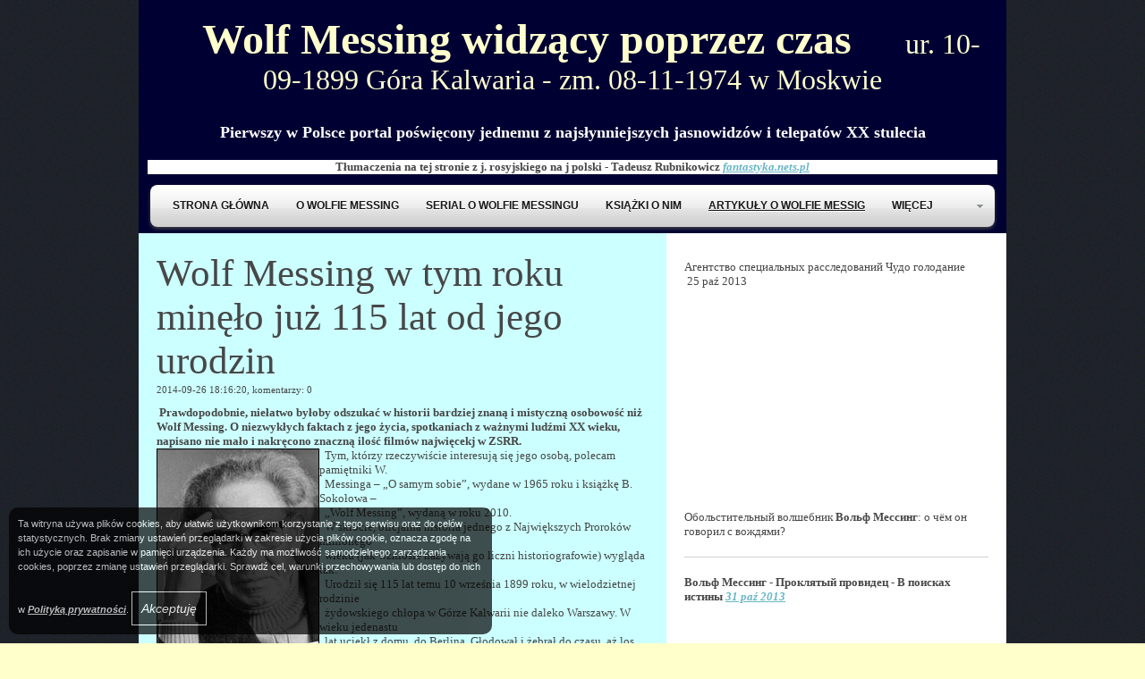

--- FILE ---
content_type: text/html; charset=UTF-8
request_url: https://wolf-messing.manifo.com/artykuly-o-wolfie-messig/grob-wolfa-messinga-na-cmentarzu-wostriakowskim--05-09-2014-portal-inne-miasto
body_size: 12943
content:
<!DOCTYPE html PUBLIC "-//W3C//DTD XHTML 1.0 Strict//EN" "http://www.w3.org/TR/xhtml1/DTD/xhtml1-strict.dtd">		
<html xmlns="https://www.w3.org/1999/xhtml" xml:lang="pl" lang="pl">
	<head>
        <meta http-equiv="X-UA-Compatible" content="IE=edge" />
        
		<meta http-equiv="Content-Type" content="text/html; charset=UTF-8" />
		<link href="https://s2.manifo.com/usr/4/48c6/d1/css/general.css?2258" media="screen" rel="stylesheet" type="text/css" />
		<meta name="generator" content="Manifo.com" />
		<meta name="robots" content="index, follow" />
		<script src="https://ajax.googleapis.com/ajax/libs/jquery/1.7.1/jquery.min.js" type="text/javascript"></script><script src="https://s2.manifo.com/mf/js/mf.superfish.js" type="text/javascript"></script><script src="https://s2.manifo.com/usr/4/48c6/d1/js/general.js?2258" type="text/javascript"></script>

		<title>Wolf Messing w tym roku minęło już 115 lat od jego urodzin :: Wolf Messing Вольф Мессинг   Pierwszy w Polsce portal poświęcony Wolfowi Messing jednemu z najsłynniejszych jasnowidzów i telepatów XX stulecia</title><meta name="description" content="&amp;nbsp;Prawdopodobnie, niełatwo byłoby odszukać w historii bardziej znaną i mistyczną osobowość niż Wolf Messing. O niezwykłych faktach z jego życia, spotkaniach z ważnymi ludźmi XX wieku, napisano nie mało i nakręcono znaczną ilość film&amp;oacute;w najwięcek" /><link href="https://s2.manifo.com/public/tpl/mf/img/icon.png" rel="icon" />
<link href="https://s2.manifo.com/mf/css/jquery.fancybox-1.3.4.css" media="screen" rel="stylesheet" type="text/css" /><script type="text/javascript" src="https://s2.manifo.com/mf/js/jquery.cookies.js"></script>
<script type="text/javascript" src="https://s2.manifo.com/mf/js/mf.comm-pl.js"></script>
<script type="text/javascript">
    //<![CDATA[
    $().ready(function() {new mfComm().init();new MfMoreComm().init();});    //]]>
</script>
<script type="text/javascript" src="https://s2.manifo.com/mf/js/jquery.fancybox-1.3.4.pack.js"></script>
<script type="text/javascript" src="https://s2.manifo.com/mf/js/autoresize.jquery.min.js"></script>
<script type="text/javascript" src="https://s2.manifo.com/mf/js/jquery.mousewheel-3.0.4.pack.js"></script>
<script type="text/javascript" src="https://s2.manifo.com/usr/4/48c6/d1/js/general-sp6.js?2258"></script>
		<!--[if lte IE 7]>
		<link type="text/css" rel="stylesheet" href="https://s2.manifo.com/mf/css/ie.css" />
		<![endif]-->
		<script type="text/javascript">
		  var _gaq = _gaq || [];
		  _gaq.push(['_setAccount', 'UA-16958113-1']);
		  _gaq.push(['_setDomainName', '.manifo.com']);
		  _gaq.push(['_trackPageview']);
		
		  (function() {
		    var ga = document.createElement('script'); ga.type = 'text/javascript'; ga.async = true;
		    ga.src = ('https:' == document.location.protocol ? 'https://ssl' : 'http://www') + '.google-analytics.com/ga.js';
		    var s = document.getElementsByTagName('script')[0]; s.parentNode.insertBefore(ga, s);
		  })();
		</script>
	
	</head>
<body>

<div class="mf-zbh"><div class="mf-page"><div class="mf-header">
<div class="mf-simple mf-gfx">

</div>
<div class="mf-text">






<div align="center"><br /></div><div align="center"><div align="center">&nbsp; &nbsp; &nbsp; &nbsp; &nbsp; &nbsp; &nbsp; <b><font color="#FFFFCC" size="7">Wolf Messing </font></b><font color="#FFFFCC" size="7"><b>widzący poprzez czas</b> <font size="3">&nbsp; &nbsp; &nbsp; <font size="3">&nbsp; <font size="6">&nbsp;</font></font><font size="6"> </font></font></font><font color="#FFFFCC" size="6">ur. 10-09-1899 Góra Kalwaria - zm. 08-11-1974 w Moskwie</font></div></div>
</div>
<div class="um"><div class="mf-text1">


<div align="center"><font size="4"><b><font color="#FFFFFF"><span><span>Pierwszy w Polsce portal poświęcony jednemu z najsłynniejszych jasnowidzów i telepatów XX stulecia</span></span></font></b></font></div>
</div>
</div><div class="um"><div class="mf-text2">
<div align="center"><b>Tłumaczenia na tej stronie z j. rosyjskiego na j polski - Tadeusz Rubnikowicz <a target="_blank" href="http://fantastyka.nets.pl/">fantastyka.nets.pl</a></b></div>
</div>
</div><div class="mf-menu-1 ul"><ul class="mf-menu mf-menu-ddm mf-menu-h"><li class="mf-mi"><a href="/"><span>Strona główna</span></a></li><li class="mf-mi"><a href="/o--wolfie-messing"><span>O Wolfie Messing</span></a></li><li class="mf-mi"><a href="/serial-o-wolfie-messingu"><span>Serial o Wolfie Messingu</span></a></li><li class="mf-mi"><a href="/ksiazki-o-nim"><span>Książki o nim</span></a></li><li class="mf-mi"><a href="/artykuly-o-wolfie-messig" class="activ"><span>Artykuły o Wolfie Messig</span></a></li><li class="mf-mi"><a href="/galeria"><span>Galeria</span></a></li><li class="mf-mi"><a href="/najslynniejsi-jasnowidzowie"><span>Jasnowidz- telepata</span></a></li><li class="mf-mi"><a href="/kontakt"><span>Kontakt</span></a></li><li class="mf-mi"><a href="/ksiega-gosci"><span>Księga gości</span></a></li></ul><div class="mf-clear">&nbsp;</div></div></div>
</div></div><div class="mf-zbc"><div class="mf-page"><div class="um">
<div class="mfr-row mf-row2">
<div class="mf-simple-sp6-2 mf-gfx">
<div class="mf-bg"><div class="mf-gl"></div><div class="mf-tx"></div></div>
</div>
<div class="mf-simple-sp6-1 mf-gfx">
<div class="mf-bg"><div class="mf-gl"></div><div class="mf-tx"></div></div>
</div>
<div class="mfr-column mf-column10">

		
		<div class="mf-app mf-tpl-app mf-tpl"><div class="mf-item"><h1 class="mf-it">Wolf Messing w tym roku minęło już 115 lat od jego urodzin</h1><div class="mf-st"><small>2014-09-26 18:16:20, komentarzy: 0</small></div><div class="mf-ic"><p><strong>&nbsp;Prawdopodobnie, niełatwo byłoby odszukać w historii bardziej znaną i mistyczną osobowość niż Wolf Messing. O niezwykłych faktach z jego życia, spotkaniach z ważnymi ludźmi XX wieku, napisano nie mało i nakręcono znaczną ilość film&oacute;w najwięcekj w ZSRR.</strong></p>
<p><img style="float: left; border: 1px solid black;" src="https://s1.manifo.com/usr/4/48c6/d1/manager/messing-podpis.jpg" alt="" width="180" height="280" /></p>
<p>&nbsp; Tym, kt&oacute;rzy rzeczywiście interesują się jego osobą, polecam pamiętniki W.&nbsp;&nbsp;&nbsp;&nbsp;&nbsp;</p>
<p>&nbsp; Messinga &ndash; &bdquo;O samym sobie&rdquo;, wydane w 1965 roku i książkę B. Sokołowa &ndash;&nbsp;</p>
<p>&nbsp; &bdquo;Wolf Messing&rdquo;, wydaną w roku 2010.</p>
<p>&nbsp; W skr&oacute;cie, oficjalna historia jednego z Największych Prorok&oacute;w minionego&nbsp;</p>
<p>&nbsp; wieku (jak wzniośle nazywają go liczni historiografowie) wygląda tak:</p>
<p>&nbsp; Urodził się 115 lat temu 10 września 1899 roku, w wielodzietnej rodzinie&nbsp;</p>
<p>&nbsp; żydowskiego chłopa w G&oacute;rze Kalwarii nie daleko Warszawy. W wieku jedenastu</p>
<p>&nbsp; lat uciekł z domu, do Berlina. Głodował i żebrał do czasu, aż los zetknął go ze</p>
<p>&nbsp; znanym niemieckim psychiatrą Henrykiem Ablem i jego przyjacielem</p>
<p>&nbsp; Johannem Szulcem. Ci, odkryli w wygłodzonym dziecku zadziwiający dar i od</p>
<p>&nbsp; tego czasu życie Wolfa potoczyło się niezwykłym torem.&nbsp;</p>
<p>&nbsp; <strong>Jak wspomina sam Messing:&nbsp;</strong></p>
<p>&nbsp; &bdquo;Razem ze swoim przyjacielem, profesorem-psychiatrą Szmidtem, Abel&nbsp;</p>
<p>&nbsp; przeprowadzał ze mną szereg doświadczeń w zakresie przekazywania&nbsp;&nbsp;&nbsp;&nbsp;&nbsp;</p>
<p>&nbsp; sugestii.&nbsp; Żona Szmidta wydawała mi polecenia przy pomocy myśli, a ja je&nbsp;</p>
<p>&nbsp; wykonywałem. Ta dama, nawet nie pamiętam jej imienia, była moim&nbsp;</p>
<p>&nbsp; pierwszym &bdquo;induktorem&rdquo;. Będąc świadomy posiadania tej zadziwiającej mocy, Messing wkr&oacute;tce znalazł jej odpowiednie zastosowanie, stając się artystą - wykonywał w wędrownych cyrkach i iluzjonach numery &bdquo;estradowej telepatii&rdquo;.</p>
<p>&nbsp;</p>
<p>O polskim okresie życia Messinga wiemy więc bardzo niewiele. Ten fragment biografii jasnowidza przyr&oacute;wnać można do czystej karty, kt&oacute;rą badacze muszą dopiero zapełnić. Nie jest to łatwe zadanie, liczne dokumenty uległy bowiem podczas wojny zniszczeniu. Działalność jego wszelako zostawić musiała ślady na łamach przedwojennej prasy, a także w &oacute;wczesnych memuarach. Jeden z takich właśnie trop&oacute;w wiedzie do Przemyśla. Istotniejszy jest fakt, iż Messing był już w&oacute;wczas zaznajomiony z rodziną Gł&oacute;wk&oacute;w i nawet gościł w ich domu, nie po raz pierwszy bowiem wiatry przywiały go nad San. W tutejszym garnizonie odbywał wszak służbę wojskową, kt&oacute;ra - jeśli wierzyć samemu telepacie -rozpocząć się miała w 1921 roku. Fakt ten potwierdza, zamieszczony w czerwcu 1922 roku na łamach &bdquo;Nowego Głosu Przemyskiego&rdquo;, artykuł pod tytułem <strong>&bdquo;Kariera telepaty Messinga&rdquo;, sławiący zdolności znakomitego jasnowidza w mundurze szeregowca.</strong></p>
<p>&nbsp;</p>
<p>Spotkałem go &ndash; relacjonował anonimowy autor &ndash; przypadkowo w gronie znajomych, gdzie przez dwa wieczory popisywał się swoim kunsztem. [...] Nie ulega wątpliwości, że ma się tu do czynienia z rzadkim fenomenem samorodnej telepatii, indywidualnością obdarzoną niepospolitą władzą jasnowidza. [...] A propos - jak słychać &ndash; tutejsi psychiatrzy wojskowi żywo tym fenomenem się interesują, czy nie byłoby więc wskazanym, aby zapoznać z nim także szerszy og&oacute;ł miejscowej publiczności, choćby tylko celem okazania, że telepatia nie zawsze musi być narzędziem tylko kuglarzy i oszust&oacute;w. (&bdquo;Kariera telepaty Messinga&rdquo;, &bdquo;NGP&rdquo;1922, nr 26, s. 1&ndash;2. Autor pisał o jasnowidzu, iż pochodzi z zamożnej rodziny żydowskich &bdquo;cadyk&oacute;w&rdquo; i sam posiada dużą wiedzę talmudyczną. Jako młody chłopak zbiegł z domu [...]. Pobierał następnie nauki w Instytucie Psychologicznym w Niemczech i stamtąd ruszył po &bdquo;laury&rdquo; na scenę. Był dłuższy czas sensacją k&oacute;ł hipnotyczno-telepatycznych&nbsp; w Berlinie, występował w cyrku Schumana, aż go koleje życia zawiodły do kraju rodzinnego. Warszawa zna go doskonale. W szeregu pism stołecznych, w ostatnich dw&oacute;ch latach, drukowano o nim entuzjastyczne felietony, popisywał się m.in. przed Naczelnikiem Państwa oraz gronem specjalist&oacute;w naukowych, zyskując wszędzie niebywałe uznanie).</p>
<p>Postulat ten miał się niebawem spełnić, jasnowidz &ndash; o czym nadmieniał Gł&oacute;wka &ndash; zasłynął nad Sanem wyjaśnieniem kradzieży sk&oacute;r z magazynu wojskowego.</p>
<p>W czerwcu 1922 roku, &bdquo;Wiadomości Miejskie&rdquo; rzeczywiście donosiły o ujęciu szajki parającej się tego rodzaju procederem, nie wspominano wszak, aby do wykrycia rzezimieszk&oacute;w użyto metod &bdquo;niekonwencjonalnych&rdquo;. Anonimowy telepata, pomagał natomiast miesiąc p&oacute;źniej ustalić sprawcę kradzieży kosztowności. Jego rewelacje jednak nie potwierdziły się, jeśli był to Messing, w tym wypadku laury go ominęły. Sprawa złodziei sk&oacute;r dała mu wszelako rozgłos wystarczający, by uczynić młodego szeregowca ulubieńcem przemyskich salon&oacute;w. &bdquo;Służbę&rdquo; pełnił więc na przyjęciach, w czasie kt&oacute;rych odczytywał pisma w zaklejonych kopertach, zapieczętowane i umieszczone w zamkniętych biurkach czy szufladach. Oczywiście, pisma dowolnej treści, były komponowane komisyjnie &ndash; jasnowidz znajdował się wtedy w innym pokoju, a następnie, w obecności tego samego grona zebranych świadk&oacute;w, pokazywał wspaniały dar jasnowidzenia, informując zebranych o treści pisma w kopercie.</p>
<p>Jego sława rozeszła się po mieście, a niekt&oacute;re panie adwokatowe i doktorowe [...] starały się go nakłonić, by sw&oacute;j niebywały talent wykorzystał na ujawnienie interesujących szczeg&oacute;ł&oacute;w odnoszących się do wierności ich męż&oacute;w. Wątpliwe jednak, by Messing dał się wciągnąć w tego rodzaju intrygi. Mimo wszystko, był tylko szeregowcem, świadomym, iż łatwo może utracić przywileje, kt&oacute;rymi cieszył się, p&oacute;ki jedynie brylował na przyjęciach i zabawiał Przemyślan niewinnymi pokazami. Messing trafił zresztą do miasta w sprzyjającym momencie. Zagadnienia hipnotyzmu czy telepatii cieszyły się w&oacute;wczas nad Sanem żywym zainteresowaniem, niekiedy wzbudzając nawet przesadne emocje. Na przykład jesienią 1921 roku, występ magnetyzera Romano zakł&oacute;cony został przez sceptyka, kt&oacute;rego &bdquo;wyproszono&rdquo; z sali odwołując się do argument&oacute;w siłowych. Ponoć, właśnie duże powodzenie koleg&oacute;w po fachu Messinga, kilka miesięcy wcześniej skłoniło &bdquo;Nowy Głos&rdquo; do zaakcentowania, że i Przemyśl ma swego W. de M&uuml;llersa, o kt&oacute;rym r&oacute;wnież opowiadają wtajemniczeni wiele niesamowitych rzeczy.</p>
<p>&nbsp;</p>
<p><strong>Europie groziła druga wojna światowa i jedna z najbardziej znanych legend głosi, że na jednym z pokaz&oacute;w, Wolf Messing wygłosił swoją najsłynniejszą przepowiednię związaną z porażką hitlerowskich Niemiec, jeśli zdecydują na atakowanie ZSSR.</strong> Kiedy dotarło to do Hitlera, zażądał od swoich służb specjalnych, ujęcia &bdquo;narwanego&rdquo; artysty, obiecując nagrodę w wysokości 200 tysięcy marek. W książce W. Suworowa &ndash; &bdquo;Wyb&oacute;r&rdquo;, został barwnie opisany epizod, jak uwięziony przez Gestapo Messing, przy pomocy hipnozy, bez wysiłku, wyszedł z więzienia. Czy było tak naprawdę, czy jest to tylko wymysł, z powodu szeregu domysł&oacute;w i legend, praktycznie nie jest możliwe do ustalenia.</p>
<p>&nbsp;</p>
<p><em><strong>Wydawałoby się że nie, a jednakI&nbsp; dowiadujemy się od Krzysztofa Bortnika, z opisywanej przez niego sylwetki Wolfa Messinga w &bdquo;Tygodniku Przemyskim&rdquo;(</strong>2012, nr 3-4 (26-27), s. 14-19<strong>), że samodzielnie występował w Polsce, prawdopodobnie od wczesnych lat 20. W latach 30. mieszkał we Lwowie. (Istnieją domniemania, że jasnowidz m&oacute;gł zostać zmobilizowany jeszcze podczas wojny polsko-radzieckiej, jednak z oczywistych przyczyn fakt ten postanowił w ZSRR zataić i datę swego powołania umiejscowił o rok p&oacute;źniej. Po wybuchu II wojny światowej znalazł się w radzieckiej strefie okupacyjnej dlatego według jego oficjalnej wersji zbiegł tam przed hitlerowcami, m&oacute;gł wszelako po prostu przebywać w 1939 roku na terenach zajętych przez Armię Czerwoną. Początkowo aresztowany, zdołał wydobyć się z więzienia, a następnie wkraść się w łaski decydent&oacute;w sowieckich, co otworzyło nowy, bardziej spektakularny etap jego kariery.</strong></em></p>
<p>&nbsp;</p>
<p><img style="float: left;" src="https://s1.manifo.com/usr/4/48c6/d1/manager/messing-widownia1.jpg" alt="" width="177" height="150" />&nbsp; W Rosji jest mowa że tuż przed wybuchem wojny, nielegalnie przedostaje&nbsp;</p>
<p>&nbsp; się przez granicę Związku Sowieckiego, gdzie przeżył resztę życia. Osobistość</p>
<p>&nbsp; takiego formatu, nie mogła ujść uwadze radzieckich specsłużb i po pewnym</p>
<p>&nbsp; czasie doszło do spotkania ze Stalina. Wok&oacute;ł tego epizodu, istnieje ogromna</p>
<p>&nbsp; ilość legend i domysł&oacute;w. O czym właściwie rozmawiali, pozostało tajemnicą,</p>
<p>&nbsp;&nbsp; chociaż Wolf Messing, niedługo potem, legalizował się i zaczął występować z</p>
<p>&nbsp; koncertami po terenie całego Związku Sowieckiego, demonstrując zadziwiające</p>
<p>&nbsp; możliwości swojego daru telepatii i hipnozy. Jego występy niezmiennie gromadziły tłumy i dostać bilety na jego koncert było niezwykle trudno. W kraju, gdzie istniał zakaz prezentowania wszelkich religijnych i mistycznych zdarzeń, dosłownie chłonięto wszystko, co demonstrował wielki Messing. Aby nie było problem&oacute;w z władzą, przed występami odczytywano apel, w kt&oacute;rym &bdquo;wyjaśniano&rdquo; mistycyzm przedstawienia, powołując się na naukowe badania problemu, prowadzone przez &nbsp;fizjolog&oacute;w Sieczenowa i Pawłowa.</p>
<p>&nbsp;</p>
<p>&nbsp;</p>
<p><em><strong>Leonid Lubimski, kandydat nauk historycznych, emerytowany pułkownik z Sankt Petersburga, wspomina o samolocie podarowanym przez Messinga polskiemu pułkowi :</strong></em></p>
<p><em>&nbsp;</em></p>
<p>...Messing wyraźnie się denerwował i już nie chodził, a prawie biegał po pokoju. Przerwałem mu pytaniem: &bdquo; - A jak się zrodził pomysł podarowania samolotu pułkowi polskiego lotnictwa?&rdquo;. &nbsp;</p>
<p>&bdquo; - Wanda Wasilewska (polsko-rosyjska pisarka, w czasie wojny, przewodnicząca stworzonej w 1943 roku w Związku Radzieckim antyfaszystowskiej organizacji - Związek Patriot&oacute;w Polskich), kiedy dowiedziała się, że jeden m&oacute;j samolot jest już na froncie, powiedziała: &bdquo;Dobrze byłoby, gdybyś też podarował samolot polskiemu Pułkowi Lotniczemu &bdquo;Warszawa&rdquo;. Tak też postąpiłem&rdquo;.&nbsp;</p>
<p>&nbsp;</p>
<p align="center"><img src="https://s1.manifo.com/usr/4/48c6/d1/manager/jak1b-messing-dar.jpg" alt="" width="369" height="256" />&nbsp;</p>
<p>&nbsp;</p>
<p><strong>W swojej książce &bdquo;Jaki startują o świcie&rdquo;, były pilot 1 PLM Medard Konieczny pisze: Najsłynniejszym samolotem 1 PLM był zapewne Jak-1b z napisem fundacyjnym od profesora Wolf Messinga &bdquo;Od polskiego patrioty, prof. Wolfa Messinga, polskiemu lotnikowi&rdquo; &ndash; źr&oacute;dło: Samoloty Lotnictwa Ludowego Wojska Polskiego</strong></p>
<p>&bdquo;Czy lotnicy Pułku &bdquo;Warszawa&rdquo; brali udział w walkach?" - zapytał z kolei artysta. Opowiedziałem w skr&oacute;cie o drodze wojennej tego pułku lotniczego. Kiedy rozmowa zeszła na temat udziału w walkach na przycz&oacute;łku Magnuszewskim, Messing wpadł w euforię: &bdquo; -Przecież to w pobliżu mojego rodzinnego miasta G&oacute;ra Kalwaria! Może m&oacute;j samolot uczestniczył także w tych walkach!" - spojrzał na mnie i dodał: &bdquo;Szkoda, że nic o tym nie wiesz&rdquo;.</p>
<p>&nbsp;Na moje pytanie, dlaczego nie odwiedził ojczyzny po zakończeniu wojny, sprowadził temat do problemu &oacute;wczesnego systemu. &bdquo;Marzyłem, aby odwiedzić G&oacute;rę Kalwarię, Warszawę, Krak&oacute;w. Ale się nie udało. A wiesz, z jakiego powodu? Pieniędzy. Nie chodzi o ich brak, mam ich nawet teraz pod dostatkiem, ale przy wyjeździe, pozwalają mi wymienić na złote, raptem pięćset rubli! Wyobraź - oburzał się - Wolf Messing, po tylu latach, zjawia się w swojej ojczyźnie z groszami w kieszeni? Nie - pojadę do Polski dopiero wtedy, gdy będę m&oacute;gł mieć tyle złotych, ile mi potrzeba. Ludzie powinni wiedzieć: przyjechał Messing!".</p>
<p>&nbsp;</p>
<p>&nbsp;</p>
<p><strong><img style="float: left;" src="https://s1.manifo.com/usr/4/48c6/d1/manager/galina-paszczenko-z-messigiem.jpg" alt="" width="304" height="229" />Wolf umarł 8 listopada 1974, w wyniku komplikacji pooperacyjnych. Został pochowany na cmentarzu Wostriakowskim i długo jego gr&oacute;b pozostawał bezimienny. Władze zabroniły ustawienia nagrobka i dopiero w 1990 roku, jego stara przyjaci&oacute;łka i fanka, mieszkająca w Ameryce, z własnych funduszy, ustawiła wysoki, o połowę wyższy od wzrostu człowieka, granitowy kamień nagrobny.</strong></p>
<p>&nbsp;</p>
<p>&nbsp;</p>
<p>&nbsp;</p>
<p>&nbsp;</p>
<p>&nbsp;</p>
<p>&nbsp;</p>
<p>Najciekawsze w tym jest to, że od tego momentu, kwatera nr 38 stała się obiektem pielgrzymek dla ogromnej rzeszy mistyk&oacute;w, czarownik&oacute;w i pozostałego, ezoterycznego ludu. Przy grobie, niekt&oacute;rzy proszą o bogactwa, inni o pozyskanie super zdolności albo o pomyślne przeprowadzenie swoich zawiłych rytuał&oacute;w. Nie wiadomo, jakby się do obecności takich ludzi na swoim grobie odni&oacute;słby się sam Messing, ale myślę, że zalecałby ostrożność, gdy podchodząc do miejsca jego wiecznego spoczynku, zobaczylibyście, że znajduje się już tam jakaś kolejna, ciemna osobowość.</p>
<p style="text-align: center;"><img style="vertical-align: middle;" src="https://s1.manifo.com/usr/4/48c6/d1/manager/wolf-messing-kwatera-nr38.jpg" alt="" width="283" height="238" /></p>
<p style="text-align: center;"><strong>Adres cmentarza: </strong></p>
<p style="text-align: center;"><strong>&nbsp;</strong>Moskwa ul. Jeziorna 47, cmentarz Wostriakowski, kwatera nr 38.</p>
<p style="text-align: center;">&nbsp;</p>
<div class="um">
<div class="mf-text8"><strong>Niech m&oacute;wią "Wolf Messing: prorok radzieckich przyw&oacute;dc&oacute;w"<br />Пусть говорят. "Вольф Месинг: пророк советских вождей"&nbsp;05.10.2009.</strong></div>
</div>
<div class="um">&nbsp;<iframe id="wixo-element-video" title="YouTube video player" src="https://www.youtube.com/embed/XOCIQe_h2Jc" frameborder="0" width="480" height="295"></iframe></div>
<div class="mf-text9">
<p>W tym programie wypowiadają sie osoby kt&oacute;re znały go za życia.</p>
<p>Ci, co go znali, lub byli w dzieciństwie na Jego pokazach, opowiadają o swoich spotkaniach z Messingiem i o tym, co zazwyczaj pokazywał publiczności. W programie bierze udział między inyymi siostra znanego rosyjskiego aktora Borysa Chmelnickiego <strong>( ur. 27 -06-1940&nbsp; zm. 16 -02- 2008).</strong></p>
<p><br />Jak zaczęła się historia poznania przez rodzinę Chmielnickich z W. Messingiem opowiada p. Luiza Chmielnicka: Jej ojciec był dyrektorem domu kultury w miejscowości na Dalekim Wschodzie. Tam występował W. Messing. Po występie następnego dnia W. Messing przyszedł do nich w gości. P. Chmielnicka twierdzi, że przyszedł, ponieważ spodobała mu się jej matka. Matka nie chciała widzieć się z tym panem, a więc poprosiła c&oacute;rkę żeby powiedziała mu, że nie ma jej w domu, na co on opisał dokładne miejsce, gdzie wtedy matka się schowała. W trakcie pierwszej wypowiedzi p. Chmielnicka podaje jeszcze kilka przykład&oacute;w nadprzyrodzonych zdolności W. Messinga. Między innymi opisuje zdarzenie, kt&oacute;re miało miejsce 7 lat p&oacute;źniej. Wtedy jej brat Borys Chmielnicki, kt&oacute;ry miał wadę wymowy i się jąkał postanowił zostać aktorem. Przed egzaminami matka poradziła mu zadzwonić do W. Messinga. Razem z bratem pojechaliśmy do niego. On nie pytając od razu powiedział, że brat p. Chmielnickiej chce dostać się na studia aktorskie. Potem wziął jego rękę i położył na swoim ciele, na szyi po prawej stronie, w miejscu, gdzie miał guza i powiedział, żeby się nie martwił, że zda. I tak się stało.</p>
<p>&nbsp;</p>
<p>&nbsp;<img src="https://s1.manifo.com/usr/4/48c6/d1/manager/borys-chmielnicki-aktor-rosyjski.jpg" alt="" width="184" height="197" /></p>
<p>&nbsp;</p>
<p><strong>Borys Chmielnicki (Борис Хмельницкий)</strong></p>
<p><strong> ur. 27 czerwca 1940 , Woroszyłow - zm. 16 lutego 2008 Moskwa.</strong></p>
</div>
<div class="mf-text9">&nbsp;</div>
<div class="mf-text9">opracowanie</div>
<div class="mf-text9">Michał Asman</div></div><div class="mf-clear"></div><div class="mf-sp"><div class="mf-sp-fb"><iframe src="https://www.facebook.com/plugins/like.php?href=http://wolf-messing.manifo.com/artykuly-o-wolfie-messig/grob-wolfa-messinga-na-cmentarzu-wostriakowskim--05-09-2014-portal-inne-miasto&amp;send=true&amp;layout=button_count&amp;show_faces=false&amp;action=like&amp;colorscheme=light&amp;font=tahoma&amp;height=21"
			scrolling="no"
			frameborder="0"
			style="border:none; overflow:hidden;height:21px;"
			allowTransparency="true">
		</iframe></div></div><a class="mf-gb" href="/artykuly-o-wolfie-messig">&laquo; powrót</a></div><div id="mf-com" class="mf-com">
							<h2 class="mf-new-com">Dodaj nowy komentarz</h2>
							
							<textarea id="comm_content"></textarea>
							<div id="comm_error" class="mf-hide mf-msg-box mf-msg-error"></div>
							<div id="comm_link" href="#modal_comm"><span class="mf-sb mf-post-com">Wyślij</span></div>
							<div class="mf-hide">
								<div id="modal_comm"></div>
							</div>
							<div class="mf-clear"></div>
						</div></div><div class="um"><div class="mf-text60">
<b>Wolf Messing w Chabarowsku - Dalekowschodnie studio kroniki filmowej.</b>
</div>
</div><div class="um"><div class="mf-video-sp6-11">
<iframe title="YouTube video player" width="480" height="295" src="https://www.youtube.com/embed/nRZ16nCsFf0?wmode=opaque" frameborder="0" allowfullscreen></iframe>
</div>
</div><div class="um"><div class="mf-text61">
P<b>sychologiczne doświadczenia Wolfa MessingaNa pokazach psychologicznych Wolfa Messinga w Chabarowsku, było wielu widzów sceptycznie nastawionych do eksperymentatora</b>. Rzeczywiście – czy może człowiek, trzymający drugiego za rękę, odgadywać wszystkie jego życzenia?Doświadczenia z różnymi ludźmi wykazały, że może.Oto jedno z trudniejszych zadań:Odnaleźć wieczne pióro, schowane wśród widzów na sali, podczas nieobecności Wolfa Messinga.To nie nadprzyrodzone możliwości, ale głęboko naukowe podejście i rozwinięte naturalne zdolności pozwoliły Wolfowi Messingowi stać się fenomenem, którego imię jest znane w całym kraju.
</div>
</div><div class="um"><div style="margin-top:10px; margin-bottom:10px;" class="mf-line-sp6-1">
<hr  />
</div>
</div><div class="um"><div class="mf-text62">
<b>Тайны века - Вольф Мессинг&nbsp;</b>
</div>
</div><div class="um"><div class="mf-video-sp6-10">
<iframe title="YouTube video player" width="480" height="295" src="https://www.youtube.com/embed/O2T8dsiI8lU?wmode=opaque" frameborder="0" allowfullscreen></iframe>
</div>
</div>
</div>
<div class="mfr-column mf-column11">
<div class="um"><div class="mf-text63">
Агентство специальных расследований  Чудо голодание<br />&nbsp;25 paź 2013
</div>
</div><div class="um"><div class="mf-video-sp6-15">
<iframe title="YouTube video player" width="340" height="208" src="https://www.youtube.com/embed/O2kSbQxFyiQ?wmode=opaque" frameborder="0" allowfullscreen></iframe>
</div>
</div><div class="um"><div class="mf-text64">
Обольстительный волшебник <b>Вольф Мессинг</b>: о чём он говорил с вождями?&nbsp;
</div>
</div><div class="um"><div style="margin-top:10px; margin-bottom:10px;" class="mf-line-sp6-5">
<hr  />
</div>
</div><div class="um"><div class="mf-text65">
<b>Вольф Мессинг - Проклятый провидец - В поисках истины </b><a target="_blank" href="http://www.youtube.com/watch?v=tdhy43-55to">31 paź 2013</a>
</div>
</div><div class="um"><div class="mf-video-sp6-14">
<iframe title="YouTube video player" width="340" height="208" src="https://www.youtube.com/embed/tdhy43-55to?wmode=opaque" frameborder="0" allowfullscreen></iframe>
</div>
</div><div class="um"><div style="margin-top:10px; margin-bottom:10px;" class="mf-line-sp6-4">
<hr  />
</div>
</div><div class="um"><div class="mf-text66">
<a target="_blank" href="http://www.youtube.com/watch?v=YcMy-1h8c5w">Территория Призраков. Вольф Мессинг. Сезон 2<br />&nbsp;20 wrz 2013</a>
</div>
</div><div class="um"><div class="mf-video-sp6-13">
<iframe title="YouTube video player" width="340" height="208" src="https://www.youtube.com/embed/YcMy-1h8c5w?wmode=opaque" frameborder="0" allowfullscreen></iframe>
</div>
</div><div class="um"><div style="margin-top:10px; margin-bottom:10px;" class="mf-line-sp6-3">
<hr  />
</div>
</div><div class="um"><div class="mf-text67">
<div align="center"><b>Тайна Вольфа Мессинга 10.09.13&nbsp;</b></div>
</div>
</div><div class="um"><div class="mf-video-sp6-12">
<iframe title="YouTube video player" width="340" height="208" src="https://www.youtube.com/embed/8bfTfwXqNvo?wmode=opaque" frameborder="0" allowfullscreen></iframe>
</div>
</div><div class="um"><div style="margin-top:10px; margin-bottom:10px;" class="mf-line-sp6-2">
<hr  />
</div>
</div><div class="um"><div class="mf-text68">
<span><strong>Совершенно секретно - XXI век. В.Мессинг. (1/5)&nbsp;</strong></span>
</div>
</div><div class="um"><div class="mf-video-sp6-8">
<iframe title="YouTube video player" width="340" height="209" src="https://www.youtube.com/embed/coDBfkVxteY?wmode=opaque" frameborder="0" allowfullscreen></iframe>
</div>
</div><div class="um"><div class="mf-text69">
<font color="#000000">Вольф Мессинг. Первый советский экстрасенс [crystal.ucoz.net] Wolf Messing 2008 rok</font>
</div>
</div><div class="um"><div class="mf-video-sp6-7">
<iframe title="YouTube video player" width="340" height="209" src="https://www.youtube.com/embed/e3zFnxJqpRM?wmode=opaque" frameborder="0" allowfullscreen></iframe>
</div>
</div><div class="um"><div class="mf-video-sp6-6">
<iframe title="YouTube video player" width="340" height="209" src="https://www.youtube.com/embed/atECwSdfKAw?wmode=opaque" frameborder="0" allowfullscreen></iframe>
</div>
</div><div class="um"><form action="/artykuly-o-wolfie-messig/szukaj" method="post"><div class="mf-blogsearch1 mf-tpl-addon">
<h3>Wyszukiwarka</h3><input name="blogsq_add" type="text" class="mf-si" value="" /> <input type="submit" class="mf-sb" value="Znajdź" />
</div>
</form></div><div class="um"><div class="mf-blogcategories mf-tpl-addon"><h3>Kategorie</h3><ul><li><a href="/artykuly-o-wolfie-messig/kategoria/wolf-messing---kto-widzial-w-czasie">Wolf Messing - kto widział w czasie</a></li></ul></div></div><div class="um"><div class="mf-gallery-1-sp6">
<ul class="ul-1">
<li class="li-1"><a class="a1 a1fnb" rel="mfgallery1sp6" href="https://s2.manifo.com/usr/4/48c6/d1/manager/4.jpg" title=""><img class="img-1" src="https://s2.manifo.com/usr/4/48c6/d1/file/gallery72/4.jpg?2258" alt=""/></a></li><li class="li-1"><a class="a1 a1fnb" rel="mfgallery1sp6" href="https://s2.manifo.com/usr/4/48c6/d1/manager/3.jpg" title=""><img class="img-1" src="https://s2.manifo.com/usr/4/48c6/d1/file/gallery72/3.jpg?2258" alt=""/></a></li><li class="li-1"><a class="a1 a1fnb" rel="mfgallery1sp6" href="https://s2.manifo.com/usr/4/48c6/d1/manager/6.jpg" title=""><img class="img-1" src="https://s2.manifo.com/usr/4/48c6/d1/file/gallery72/6.jpg?2258" alt=""/></a></li><li class="li-1"><a class="a1 a1fnb" rel="mfgallery1sp6" href="https://s2.manifo.com/usr/4/48c6/d1/manager/2.jpg" title=""><img class="img-1" src="https://s2.manifo.com/usr/4/48c6/d1/file/gallery72/2.jpg?2258" alt=""/></a></li><li class="li-1"><a class="a1 a1fnb" rel="mfgallery1sp6" href="https://s2.manifo.com/usr/4/48c6/d1/manager/5.jpg" title=""><img class="img-1" src="https://s2.manifo.com/usr/4/48c6/d1/file/gallery72/5.jpg?2258" alt=""/></a></li><li class="li-1"><a class="a1 a1fnb" rel="mfgallery1sp6" href="https://s2.manifo.com/usr/4/48c6/d1/manager/messingfilm1.jpg" title=""><img class="img-1" src="https://s2.manifo.com/usr/4/48c6/d1/file/gallery72/messingfilm1.jpg?2258" alt=""/></a></li><li class="li-1"><a class="a1 a1fnb" rel="mfgallery1sp6" href="https://s2.manifo.com/usr/4/48c6/d1/manager/messing-zdjecie-1.jpg" title=""><img class="img-1" src="https://s2.manifo.com/usr/4/48c6/d1/file/gallery72/messing-zdjecie-1.jpg?2258" alt=""/></a></li><li class="li-1"><a class="a1 a1fnb" rel="mfgallery1sp6" href="https://s2.manifo.com/usr/4/48c6/d1/manager/messing-jego-dokumet-tozsam.jpg" title=""><img class="img-1" src="https://s2.manifo.com/usr/4/48c6/d1/file/gallery72/messing-jego-dokumet-tozsam.jpg?2258" alt=""/></a></li><li class="li-1"><a class="a1 a1fnb" rel="mfgallery1sp6" href="https://s2.manifo.com/usr/4/48c6/d1/manager/messing-podpis.jpg" title=""><img class="img-1" src="https://s2.manifo.com/usr/4/48c6/d1/file/gallery72/messing-podpis.jpg?2258" alt=""/></a></li><li class="li-1"><a class="a1 a1fnb" rel="mfgallery1sp6" href="https://s2.manifo.com/usr/4/48c6/d1/manager/herbus-messing.jpg" title=""><img class="img-1" src="https://s2.manifo.com/usr/4/48c6/d1/file/gallery72/herbus-messing.jpg?2258" alt=""/></a></li><li class="li-1"><a class="a1 a1fnb" rel="mfgallery1sp6" href="https://s2.manifo.com/usr/4/48c6/d1/manager/mesing-przekazanie-samolotu-rysunek.jpg" title=""><img class="img-1" src="https://s2.manifo.com/usr/4/48c6/d1/file/gallery72/mesing-przekazanie-samolotu-rysunek.jpg?2258" alt=""/></a></li><li class="li-1"><a class="a1 a1fnb" rel="mfgallery1sp6" href="https://s2.manifo.com/usr/4/48c6/d1/manager/wol1.jpg" title=""><img class="img-1" src="https://s2.manifo.com/usr/4/48c6/d1/file/gallery72/wol1.jpg?2258" alt=""/></a></li><li class="li-1"><a class="a1 a1fnb" rel="mfgallery1sp6" href="https://s2.manifo.com/usr/4/48c6/d1/manager/messing-publicznosc.jpg" title=""><img class="img-1" src="https://s2.manifo.com/usr/4/48c6/d1/file/gallery72/messing-publicznosc.jpg?2258" alt=""/></a></li>
</ul>
<div class="clear"></div>
</div>
</div><div class="um"><div class="mf-video-sp6-1">
<iframe title="YouTube video player" width="340" height="209" src="https://www.youtube.com/embed/Xm2_VaOilrY?wmode=opaque" frameborder="0" allowfullscreen></iframe>
</div>
</div><div class="um"><div class="mf-video-sp6-2">
<iframe title="YouTube video player" width="340" height="209" src="https://www.youtube.com/embed/nX2yidELYbg?wmode=opaque" frameborder="0" allowfullscreen></iframe>
</div>
</div><div class="um"><div class="mf-video-sp6-3">
<iframe title="YouTube video player" width="340" height="209" src="https://www.youtube.com/embed/-z9WmNxHOzU?wmode=opaque" frameborder="0" allowfullscreen></iframe>
</div>
</div><div class="um"><div class="mf-video-sp6-4">
<iframe title="YouTube video player" width="340" height="209" src="https://www.youtube.com/embed/tCalkKcXd3Y?wmode=opaque" frameborder="0" allowfullscreen></iframe>
</div>
</div><div class="um"><div class="mf-video-sp6-5">
<iframe title="YouTube video player" width="340" height="209" src="https://www.youtube.com/embed/YDAdELpKWlM?wmode=opaque" frameborder="0" allowfullscreen></iframe>
</div>
</div><div class="um"><div class="mf-text70">
<b>Военная тайна №32 (20.11.2009)</b>&nbsp;
</div>
</div><div class="um"><div class="mf-video-sp6-9">
<iframe title="YouTube video player" width="340" height="208" src="https://www.youtube.com/embed/eBa5q-1y-2k?wmode=opaque" frameborder="0" allowfullscreen></iframe>
</div>
</div><div class="um"><div class="mf-text71">
- "Борцы за независимость или уголовники. Почему боевикам выгодна война на Кавказе";- "Гибель Великой империи. Кто стоит за развалом СССР";- "Агент КГБ или волшебник. Кем на самом деле был Вольф Мессинг";- "Ночной охотник. Почему разработка российских авиаторов превосходит все зарубежные аналоги";- "Тайная дипломатия. Как Горбачёв поссорился с лидером компартии ГДР";- "Одной левой. Секреты самообороны".&nbsp;
</div>
</div>
</div>
<div class="clear"></div>
</div>

</div>
</div></div><div class="mf-zbf"><div class="mf-page"><div class="mf-footer">
<div class="mf-simple-fgfx mf-gfx">
<div class="mf-bg"><div class="mf-gl"></div><div class="mf-tx"></div></div>
</div>
<div class="um"><div class="mf-html">
<div class="fb-like-box" data-href="http://www.facebook.com/wolfmessinggk" data-width="850" data-height="200" data-show-faces="true" data-stream="false" data-border-color="#100" data-header="true"></div>
</div>
</div><div class="um"><div class="mf-html">
<script src="https://s1.manifo.com/mf/js/cookie.js" type="text/javascript"></script>
<link rel="stylesheet" type="text/css" href="https://s1.manifo.com/mf/css/cookie.css" />
<script type="text/javascript">
iCookieShow = 1;
sCookieUrl = 'http://polityka-cookies.manifo.com/';
</script>
</div>
</div><div class="um"><div class="mf-html">
<script type="text/javascript" src="http://www.deszczowce.pl/licznik/licznik.php?id=11070954">
</script>
</div>
</div><div>




<div align="center"><font color="#666666">Społeczna inicjatywa</font><font style="display: inline;" color="#666666"><span style="display: inline; line-height: 19px; font-size: 16px;"><font style="display: inline;" face="Trebuchet MS"><span style="font-size: 14px; line-height: 17px; display: inline;">&nbsp; e-mail:&nbsp; </span></font></span></font><a target="_blank" href="http://hejk75@gmail.com"><font style="display: inline;" color="#666666"><span style="display: inline; line-height: 19px; font-size: 16px;"><font style="display: inline;" face="Trebuchet MS"><span style="font-size: 14px; line-height: 17px; display: inline;">hejk75</span></font></span></font><font color="#666666"></font></a><font color="#666666"><a href="mailto:hejk75@gmail.com">@gmail.com</a></font></div>
</div>
<div class="um"><div class="mf-html">
<script type="text/javascript">


    var _gaq = _gaq || [];
    _gaq.push(['_setAccount', 'UA-1243138-8']);
    _gaq.push(['_trackPageview']);

    (function() {
    var ga = document.createElement('script'); ga.type = 'text/javascript'; ga.async = true;
    ga.src = ('https:' == document.location.protocol ? 'https://ssl' : 'http://www') + '.google-analytics.com/ga.js';
    var s = document.getElementsByTagName('script')[0]; s.parentNode.insertBefore(ga, s);
    })();

    
    </script>
</div>
</div>
</div>
</div></div>
	<div class ="mf-ff">
		<div class="mf-page mf-ff-box">
						<img class="mf-ff-logo-manifo" src="https://s2.manifo.com/usr/mf/logo.png" alt="" onclick="window.open('https://pl.manifo.com/darmowa-strona-www/?utm_source=' + window.location.host + '&amp;utm_medium=logo%2Bmanifo&amp;utm_campaign=stopka%2Bstrony');" />						<a href="http://pl.manifo.com/strona-firmowa" style="color:#19759B;font-size:12px;text-decoration:none">Kreator stron</a> - łatwe tworzenie stron WWW
					</div>
	</div>

</body></html>

--- FILE ---
content_type: text/css
request_url: https://s2.manifo.com/usr/4/48c6/d1/css/general.css?2258
body_size: 7294
content:
.mf-page {
	margin:0 auto;
	width:970px;
	text-align:left;
}
* {
	margin:0;
	padding:0;
}
body {
	font-family:Trebuchet MS;
	font-size:10pt;
	color:#474747;
	background-image:url(../img/bg_texture.jpg?2258);
	background-repeat:repeat;
	background-color:#FFFFCC;
	text-align:center;
}
h1 {
	font-size:32pt;
	font-family:Trebuchet MS;
	font-weight:Normal;
	color:#474747;
}
h2 {
	font-size:24pt;
	font-family:Trebuchet MS;
	font-weight:Normal;
	color:#474747;
}
h3 {
	font-size:18pt;
	font-family:Trebuchet MS;
	font-weight:Normal;
	color:#474747;
}
h5 {
	font-size:14pt;
	font-family:Trebuchet MS;
	font-weight:Normal;
	color:#474747;
}
hr {
	height:1px;
	background-color:#d0d0d0;
	border:none;
	margin:0px auto;
}
ol {
	padding-left:1.8em;
}
ul {
	list-style-type:disc;
	padding-left:1.5em;
}
a {
	color:#69b6c4;
	font-weight:bold;
	font-style:italic;
	text-decoration:underline;
}
a:hover {
	text-decoration:none;
	font-weight:bold;
}
.clear, .mf-clear {
	height:0px;
	line-height:0px;
	clear:both;
}
img {
	border:0;
}
.um {
	overflow:hidden;
}
.mp-gm-infoWindow {
	color:#000;
	font-size:13px;
}
.mp-gm-infoWindow a, .mf-map a {
	color:#00e;
	font-size:13px;
	font-weight:normal;
}
.mf-ff {
	background:url(https://s2.manifo.com/usr/mf/footer_bg.png) repeat-x;
	height:36px;
	line-height:normal;
}
.mf-ff-box {
	height:36px;
	line-height:36px;
	text-align:right;
	color:#5D5E60;
	font-size:12px;
	font-style:normal;
	font-family:Verdana;
	overflow:hidden;
}
.mf-ff-box img, .mf-ff-box .mf-ff-logo-partner {
	cursor:pointer;
	float:left;
}
.mf-ff-box .mf-ff-logo-manifo.mf-ff-logo-right {
	cursor:default;
	float:right;
}
.mf-top-like {
	height:30px;
	background:url(/mf/image/mf-ft-bg.png);
	background-repeat:repeat-x;
	border-bottom:solid #b6bac0 1px;
	font-size:13px;
	font-family:Verdana;
	font-weight:normal;
	color:#5D5E60;
	line-height:normal;
}
.mf-top-like-logo {
	top:4px;
	left:5px;
	padding-top:2px;
	height:23px;
	z-index:11;
	position:absolute;
	cursor:pointer;
}
.mf-top-like-logo img, #modal_comm .mf-com-loader {
	vertical-align:middle;
}
.mf-top-like-text {
	top:2px;
	left:115px;
	position:absolute;
	z-index:11;
}
.mf-top-like-buttons {
	left:38%;
	margin-top:3px;
	width:520px;
	position:absolute;
}
.mf-top-like p {
	padding-right:5px;
	float:left;
}
ul.mf-menu-h, ul.mf-menu-v {
	padding:0;
	width:auto;
	line-height:1.0;
	list-style:none outside none;
	position:relative;
	white-space:nowrap;
	clear:both;
}
ul.mf-menu-h a, ul.mf-menu-v a {
	display:block;
	text-decoration:none;
}
ul.mf-menu-h ul {
	padding:0;
	list-style:none outside none;
	position:absolute;
	z-index:89;
	display:none;
}
ul.mf-menu-h li.mf-mi {
	float:left;
	display:block;
}
ul.mf-menu-h li:hover, ul.mf-menu-v li:hover {
	visibility:inherit;
}
ul.mf-menu-h li, ul.mf-menu-v li, .mf-form .mff-captcha-input, .mf-form label {
	position:relative;
}
ul.mf-menu-h a.sf-with-ul, ul.mf-menu-v a.sf-with-ul {
	min-width:1px;
}
ul.mf-menu-h .sf-sub-indicator {
	top:0;
	right:10px;
	width:10px;
	position:absolute;
	display:block;
	overflow:hidden;
	text-indent:-999em;
	background-repeat:no-repeat;
	background-position:0 50%;
}
ul.mf-menu-h a:hover>.sf-sub-indicator, ul.mf-menu-h a.active>.sf-sub-indicator, ul.mf-menu-h li:hover>a>.sf-sub-indicator {
	background-position:-14px 50%;
}
ul.mf-menu-h ul a>.sf-sub-indicator {
	background-position:-26px 50%;
}
ul.mf-menu-h ul a:hover>.sf-sub-indicator, ul.mf-menu-h ul a.active>.sf-sub-indicator, ul.mf-menu-h ul li:hover>a>.sf-sub-indicator, ul.mf-menu-v a:hover>.sf-sub-indicator, ul.mf-menu-v a.active>.sf-sub-indicator, ul.mf-menu-v li:hover>a>.sf-sub-indicator {
	background-position:-36px 50%;
}
ul.mf-menu-h>li.mf-menu-more {
	margin:0;
	padding:0;
	position:absolute;
	right:0px;
}
ul.mf-menu-h>li.mf-menu-more>a {
	cursor:default;
}
ul.mf-menu-h>li.mf-menu-more>span, ul.mf-menu-v>li.mf-menu-more {
	margin:0;
	padding:0;
}
ul.mf-menu-v ul {
	top:0;
	padding:0;
	list-style:none outside none;
	position:absolute;
	z-index:89;
	display:none;
}
ul.mf-menu-v li.mf-mi, .mf-com li:hover .mf-post-r, .mf-gallery-1-hp .pika-stage a, .mf-gallery-1-hp .pika-stage a img, .mf-gallery-2-sp1 .pika-stage a, .mf-gallery-2-sp1 .pika-stage a img, .mf-gallery-3-sp5 .a1, .mf-gallery-2-sp5 .a1, .mf-gallery-1-sp6 .a1 {
	display:block;
}
ul.mf-menu-v .sf-sub-indicator {
	top:0;
	right:10px;
	width:10px;
	position:absolute;
	display:block;
	overflow:hidden;
	text-indent:-999em;
	background-repeat:no-repeat;
	background-position:-26px 50%;
}
ul.mf-menu-h.mf-menu-left ul a>.sf-sub-indicator, ul.mf-menu-v.mf-menu-left a>.sf-sub-indicator {
	left:10px;
	background-position:-46px 50%;
}
ul.mf-menu-h.mf-menu-left ul a:hover>.sf-sub-indicator, ul.mf-menu-h.mf-menu-left ul a.active>.sf-sub-indicator, ul.mf-menu-v.mf-menu-left a:hover>.sf-sub-indicator, ul.mf-menu-v.mf-menu-left a.active>.sf-sub-indicator {
	background-position:-46px 50%;
}
ul.mf-menu-h.mf-menu-left ul li:hover>a>.sf-sub-indicator, ul.mf-menu-v.mf-menu-left li:hover>a>.sf-sub-indicator {
	background-position:-56px 50%;
}
.mf-hr {
	margin:25px 0px;
	width:100%;
	height:1px;
	background:#BEBEBE;
}
.mf-sp {
	margin-bottom:10px;
	margin-top:15px;
}
.mf-tg, .mf-ctg {
	margin-bottom:5px;
	margin-top:10px;
	font-size:0.8em;
}
.mf-sp-fb {
	display:inline-block;
}
.mf-sp-g {
	width:85px;
	display:inline-block;
}
.mf-sp-w {
	margin-right:10px;
	width:85px;
	display:inline-block;
}
.mf-sp-t {
	width:125px;
	display:inline-block;
}
.mf-sp-nk {
	margin-right:15px;
	width:75px;
	display:inline-block;
}
ul.mftp-0 {
	padding:0;
	list-style:none;
}
ul.mftp-0 li {
	padding:4px;
}
ul.mftp-1 {
	padding:0;
	text-align:center;
	list-style:none;
}
ul.mftp-1 li {
	padding:4px;
	display:inline-block;
}
.mf-sbox {
	padding:10px;
	text-align:center;
}
.mf-item-img {
	margin:7px 10px 0 0;
	display:inline-block;
	float:left;
}
.mf-si {
	padding:3px;
	width:60%;
	border:1px solid #bebebe;
	-moz-border-radius:3px 3px 3px 3px;
	-webkit-border-radius:3px 3px 3px 3px;
	border-radius:3px 3px 3px 3px;
}
.mf-com {
	margin-top:40px;
}
.mf-com textarea {
	width:99%;
	height:100px;
	margin:10px 0;
	display:block;
	resize:none;
	border:1px solid #BEBEBE;
	-moz-border-radius:3px 3px 3px 3px;
	-webkit-border-radius:3px 3px 3px 3px;
	border-radius:3px 3px 3px 3px;
}
.mf-sb {
	font-size:14px;
	padding:2px;
	border:1px solid #BEBEBE;
	background:#f0f0f0;
	color:#000;
	-moz-border-radius:3px 3px 3px 3px;
	-webkit-border-radius:3px 3px 3px 3px;
	border-radius:3px 3px 3px 3px;
	cursor:pointer;
}
.mf-post-r {
	display:none;
	position:absolute;
	bottom:2px;
	right:8px;
	padding:2px 5px;
}
.mf-com li.mf-cur-reply .mf-post-r, .mf-hide, .mf-gallery-1-hp .ul-1, .mf-gallery-1-hp .pika-textnav, .mf-gallery-1-hp .pika-imgnav, .mf-gallery-1-hp .pika-counter, .mf-gallery-2-sp1 .ul-1, .mf-gallery-2-sp1 .pika-textnav, .mf-gallery-2-sp1 .pika-imgnav, .mf-gallery-2-sp1 .pika-counter {
	display:none;
}
.mf-post-com {
	display:block;
	padding:2px 5px;
	float:right;
	margin:0 10px 10px 0;
	cursor:pointer;
}
.mf-post-com:hover, .mf-post-r:hover {
	border:1px solid #000;
}
.mf-com ul {
	padding:0;
	margin-bottom:10px;
}
.mf-com li {
	display:block;
	list-style-type:none;
	position:relative;
}
.mf-com li p {
	padding:5px;
	margin-bottom:10px;
}
.mf-com .mf-si {
	margin-right:10px;
	width:auto;
}
.mf-new-com {
	font-size:14px;
	font-weight:bold;
}
#modal_comm {
	font-size:16px;
	font-weight:bold;
	color:#000;
	text-align:left;
	width:450px;
}
#modal_comm small {
	font-weight:normal;
}
#modal_comm p, #modal_comm form > div {
	padding:8px;
}
#modal_comm #title_comm {
	font-size:18px;
	border-bottom:1px solid #E1E1E1;
	margin-bottom:10px;
}
#modal_comm #submit_comm {
	border-top:1px solid #E1E1E1;
	margin-top:10px;
	margin-bottom:0px;
	text-align:center;
}
#modal_comm .mf-com-si {
	padding:10px;
	width:50%;
	border:1px solid #BEBEBE;
	border-radius:5px;
	font-size:14px;
	float:right;
}
#modal_comm .mf-com-sb {
	padding:6px 20px;
	cursor:pointer;
	background:none #F0F0F0;
	border:1px solid #BEBEBE;
	color:#000000;
	font-size:10px;
	font-weight:bold;
}
#modal_comm .mf-com-sb:hover {
	border-color:#747474;
}
#modal_comm label {
	float:left;
	padding:10px;
}
#modal_comm #l_author_email {
	padding:0 0 0 10px;
}
.mf-post-face {
	width:36px;
	height:36px;
	vertical-align:middle;
	border:1px solid #ccc;
	margin-right:10px;
}
.mf-ic {
	padding-top:10px;
}
.mf-pt {
	padding-top:0px;
}
.mf-it a, .mf-rm:hover, .mf-com-more:hover span, .mf-blogentries-1-hp.mf-tpl-app .mf-rm:hover, .mf-blogentries-1-hp.mf-tpl-app .mf-sb:hover, .mf-blogentries-1-hp.mf-tpl-app .mf-post-r.mf-sb:hover, .mf-blogentries-1-hp.mf-tpl-app .mf-gb:hover {
	text-decoration:none;
}
.mf-it a:hover, .mf-menu-1 ul a.activ, .mf-menu-1 ul a:hover, .mf-menu-1 ul li.sfHover>a, .mf-blogentries-1-hp.mf-tpl-addon a:hover, .mf-blogentries-1-hp.mf-tpl-app .mf-post-com.mf-sb:hover, .mf-blogentries-1-hp.mf-tpl-addon .mf-sb:hover, .mf-blogentries-1-hp.mf-tpl-app .pagination-app a:hover {
	text-decoration:underline;
}
.mf-rm {
	text-decoration:underline;
	display:block;
	margin:10px 0px;
}
.mf-post-h {
	background:#f9f9f9;
	border:1px solid #BEBEBE;
	-moz-border-radius:3px 3px 3px 3px;
	-webkit-border-radius:3px 3px 3px 3px;
	border-radius:3px 3px 3px 3px;
	color:#999;
}
.mf-addon h3 {
	padding-bottom:7px;
}
.mf-ha {
	padding:0 10px 0 5px;
	text-decoration:none;
	color:#555;
	font-weight:bold;
}
a.mf-ha:hover {
	text-decoration:underline;
	font-weight:bold;
	color:#555;
}
.mf-msg-box {
	margin:10px 0;
	padding:10px;
	color:#555;
	-moz-border-radius:5px;
	border-radius:5px;
	background:#ECFAE3;
	border:1px solid #5BCF5D;
}
.mf-msg-box ul {
	margin:0 !important;
	padding:0 !important;
	list-style:none;
}
.mf-msg-box ul li {
	margin:0 !important;
	padding:2px 0;
}
.mf-msg-error {
	background:#FFD7D7;
	border:1px solid #DF8F8F;
}
.mf-app h1.mf-ih {
	padding:0 0 15px 0;
}
.mf-gb h1.mf-ih , .mf-gb .mf-post-h .mf-ha {
	padding:0px;
}
.mf-gb .mf-com {
	margin-top:0px;
}
.mf-gb .mf-item {
	padding:20px 0;
	border-bottom:1px solid #B9C6D3;
}
.mf-gb .mf-post-h {
	margin:0 15px 0 0;
	padding:10px 20px;
	min-width:95px;
	text-align:center;
	float:left;
}
.mf-gb .mf-post-h small {
	padding-top:5px;
	display:block;
}
.mf-gb .mf-post-c {
	padding:5px 0px;
}
.mf-ctr h3 {
	padding-bottom:10px;
}
.mf-ctr ul, .mf-ctr ul.mf-ni > li.empty {
	list-style:none;
}
.mf-ctr li > a {
	padding-left:20px;
	padding-top:2px;
	padding-bottom:2px;
	background-image:url(../img/mf-other-s.png?2258);
	background-repeat:no-repeat;
	background-position:0 50%;
	display:inline-block;
}
.mf-ctr .mf-ext-image > a {
	background-image:url(../img/mf-image-s.png?2258);
}
.mf-ctr .mf-ext-doc > a {
	background-image:url(../img/mf-doc-s.png?2258);
}
.mf-ctr .mf-ext-video > a {
	background-image:url(../img/mf-video-s.png?2258);
}
.mf-ctr .mf-ext-arch > a {
	background-image:url(../img/mf-arch-s.png?2258);
}
.mf-ctr .mf-ext-pdf > a {
	background-image:url(../img/mf-pdf-s.png?2258);
}
.mf-ctr .mf-ext-excel > a {
	background-image:url(../img/mf-excel-s.png?2258);
}
.mf-ctr .mf-ext-swf > a {
	background-image:url(../img/mf-swf-s.png?2258);
}
.mf-ctr .mf-ext-ppt > a {
	background-image:url(../img/mf-ppt-s.png?2258);
}
.mf-ctr .mf-ext-sound > a {
	background-image:url(../img/mf-sound-s.png?2258);
}
.mf-ctr .mf-ext-script > a {
	background-image:url(../img/mf-script-s.png?2258);
}
.mf-ctr ul.mf-ni {
	list-style:disc;
}
.mf-ctr ul.mf-ni > li > a {
	padding-left:0;
	background-image:none;
}
.mfd-1 {
	padding-left:20px;
}
.mfd-2 {
	padding-left:40px;
}
.mfd-3 {
	padding-left:60px;
}
.mfd-4 {
	padding-left:80px;
}
.mfd-5 {
	padding-left:100px;
}
.mfd-6 {
	padding-left:120px;
}
.mfd-7 {
	padding-left:140px;
}
.mfd-8 {
	padding-left:160px;
}
.mfd-9 {
	padding-left:180px;
}
.mfd-10 {
	padding-left:200px;
}
.mf-com-more {
	background-color:#F9F9F9;
	border:1px solid #BEBEBE;
	-moz-border-radius:3px 3px 3px;
	-webkit-border-radius:3px 3px 3px;
	border-radius:3px 3px 3px;
}
.mf-com-more span {
	background-image:url(../img/ar_0.png?2258);
	background-repeat:no-repeat;
	background-position:right 60%;
	padding-right:20px;
	text-decoration:underline;
}
.mf-com-more:hover {
	background-color:#f1ecec;
}
.mf-com-more-b {
	color:#264B8E;
	display:block;
	padding:7px 20px;
	text-decoration:none;
}
.mfcsep {
	width:10px;
	height:10px;
	float:left;
}
.mf-form > div {
	margin-bottom:15px;
}
.mf-form > div.mf-clear {
	margin:0 !important;
}
.mf-form label strong, .mf-form .mff-date strong {
	margin-bottom:5px;
	display:block;
}
.mf-form select {
	border:1px solid #BEBEBE;
	border-radius:2px 2px 2px 2px;
	-moz-border-radius:2px 2px 2px 2px;
	color:#666666;
	padding:3px;
}
.mf-form .mff-date select {
	width:63px;
}
.mf-form input[type=text] {
	border:1px solid #BEBEBE;
	border-radius:2px 2px 2px 2px;
	-moz-border-radius:2px 2px 2px 2px;
	color:#666666;
	width:90%;
	padding:5px;
	max-width:300px;
}
.mf-form textarea {
	border:1px solid #BEBEBE;
	border-radius:2px 2px 2px 2px;
	-moz-border-radius:2px 2px 2px 2px;
	color:#666666;
	padding:5px;
	width:90%;
	height:110px;
	max-width:300px;
	resize:none;
}
.mf-form input.mff-small {
	width:70px;
}
.mf-form .mff-captcha-input input {
	max-width:240px;
	width:80%;
}
.mff-captcha {
	position:relative;
	border:1px solid #BEBEBE;
	padding:5px;
	background-color:#F0F0F0;
	color:#9C9C9C;
	float:left;
	max-width:300px;
	text-align:left;
	width:90%;
}
.mff-captcha .mff-captcha-img {
	margin-bottom:10px;
	border:1px solid #CCCCCC;
	background-color:#fff;
	text-align:center;
}
.mff-captcha .mff-captcha-img img, .mf-gallery-3-sp5 .a1 .img-1, .mf-gallery-2-sp5 .a1 .img-1, .mf-gallery-1-sp6 .a1 .img-1 {
	max-width:100%;
}
.mff-captcha .mff-crefresh {
	background:url('https://s2.manifo.com/mf/image/captcha-refresh.png') no-repeat center center transparent;
	cursor:pointer;
	position:absolute;
	height:26px;
	width:26px;
	bottom:1px;
	right:8px;
}
.mf-ac .mf-form .mff-captcha {
	float:none;
	margin-left:auto;
	margin-right:auto;
}
.mf-ar .mf-form .mff-captcha {
	float:right;
}
::-webkit-input-placeholder, :-moz-placeholder {
	color:#aeaeae !important;
}
.mf-placeholder {
	position:position;
	left:10px;
	bottom:0;
	color:#aeaeae;
}
.mff-errorbox {
	margin:0;
	padding:6px;
	width:90%;
	max-width:300px;
	color:#DA2222;
	background-color:#FEF4E8;
	list-style:none outside none;
}
.mf-ac .mff-errorbox {
	margin-left:auto;
	margin-right:auto;
}
.mf-ar .mff-errorbox {
	margin-left:auto;
}
.mff-captcha .mff-errorbox {
	padding:1%;
	width:98%;
}
.mf-ads {
	margin:10px auto;
}
.ptext li {
	list-style-position:inside;
}
.mf-freemiumads {
	width:auto;
	line-height:normal;
	text-align:center;
	font-size:0;
}
.mf-header {
	position:relative;
	min-height:128px;
	width:950px;
	padding:0px 10px 1px 10px;
}
.mf-text {
	padding-bottom:20px;
}
.mf-text1, .mf-line-hp-44, .mf-text4, .mf-text5, .mf-line-hp-45, .mf-line-hp-35, .mf-ptext, .mf-line-hp-24, .mf-line-hp-32, .mf-text6, .mf-text7, .mf-line-hp-23, .mf-line-hp-17, .mf-text8, .mf-text9, .mf-line-hp-19, .mf-text10, .mf-text11, .mf-line-hp-12, .mf-line-hp-15, .mf-ptext1, .mf-text13, .mf-line-hp-7, .mf-line-hp-8, .mf-heading, .mf-text16, .mf-line-hp-13, .mf-line-hp-36, .mf-text17, .mf-text18, .mf-line-hp-43, .mf-heading2, .mf-line-hp-38, .mf-line-hp-41, .mf-heading3, .mf-line-hp-42, .mf-ptext2, .mf-line-hp-34, .mf-line-hp-33, .mf-text19, .mf-line-hp-31, .mf-line-hp-25, .mf-line-hp-16, .mf-line-hp-20, .mf-text20, .mf-line-hp-21, .mf-line-hp-10, .mf-line-hp-11, .mf-gallery-1-hp, .mf-text21, .mf-line-hp-28, .mf-text22, .mf-line-hp-29, .mf-text23, .mf-line-hp-30, .mf-text24, .mf-ptext3, .mf-line-sp1-17, .mf-ptext4, .mf-line-sp1-36, .mf-text25, .mf-line-sp1-34, .mf-text26, .mf-line-sp1-33, .mf-ptext5, .mf-line-sp1-14, .mf-text27, .mf-line-sp1-15, .mf-text28, .mf-text29, .mf-line-sp1-18, .mf-text30, .mf-text31, .mf-line-sp1-4, .mf-text32, .mf-line-sp1-5, .mf-text34, .mf-line-sp1-6, .mf-heading5, .mf-line-sp1-7, .mf-text35, .mf-line-sp1-9, .mf-line-sp1-8, .mf-line-sp1-10, .mf-text37, .mf-text38, .mf-line-sp1-11, .mf-line-sp1-12, .mf-ptext6, .mf-line-sp1-13, .mf-line-sp1-35, .mf-text39, .mf-text40, .mf-fbcom, .mf-ptext7, .mf-blogentries, .mf-line-sp1-19, .mf-text41, .mf-text42, .mf-line-sp1-16, .mf-ptext8, .mf-gallery-2-sp1, .mf-text43, .mf-text44, .mf-text45, .mf-text47, .mf-line-sp2-7, .mf-text48, .mf-text49, .mf-line-sp2-13, .mf-text50, .mf-line-sp2-12, .mf-text51, .mf-line-sp2-20, .mf-text52, .mf-text53, .mf-text54, .mf-line-sp2-8, .mf-blogentries1, .mf-heading7, .mf-text55, .mf-text56, .mf-fbcom1, .mf-text57, .mf-blogentries2, .mf-line-sp3-24, .mf-text58, .mf-image-sp5-3, .mf-gallery-3-sp5, .mf-gallery-1-sp5, .mf-blogentries3, .mf-gallery-2-sp5, .mf-text59, .mf-text60, .mf-text61, .mf-line-sp6-1, .mf-text62, .mf-text63, .mf-text64, .mf-line-sp6-5, .mf-text65, .mf-line-sp6-4, .mf-text66, .mf-line-sp6-3, .mf-text67, .mf-line-sp6-2, .mf-text68, .mf-text69, .mf-blogsearch1, .mf-blogcategories, .mf-gallery-1-sp6, .mf-text70, .mf-text71, .mf-text72, .mf-text73, .mf-blogentries4, .mf-text74, .mf-blogsearch2, .mf-blogcategories1, .mf-text75, .mf-ptext9, .mf-line-sp8-16, .mf-ptext10, .mf-ptext11, .mf-line-sp8-2, .mf-ptext12, .mf-line-sp8-12, .mf-ptext13, .mf-line-sp8-5, .mf-line-sp8-6, .mf-ptext14, .mf-line-sp8-9, .mf-ptext15, .mf-line-sp8-10, .mf-ptext16, .mf-text76, .mf-line-sp8-22, .mf-text77, .mf-line-sp8-21, .mf-text78, .mf-line-sp8-20, .mf-text79, .mf-line-sp8-18, .mf-text80, .mf-line-sp8-15, .mf-text81, .mf-line-sp8-13, .mf-text82, .mf-line-sp8-23, .mf-blogentries5, .mf-line-sp8-14, .mf-ptext17, .mf-line-sp8-3, .mf-line-sp8-4, .mf-ptext18, .mf-line-sp8-7, .mf-ptext19, .mf-line-sp8-8, .mf-ptext20, .mf-line-sp8-11, .mf-text83, .mf-text84 {
	margin-top:10px;
	margin-bottom:10px;
}
.mf-text2 {
	margin-top:10px;
	margin-bottom:10px;
	background-color:rgb(255, 255, 255);
}
.mf-menu-1 ul {
	padding:0px 10px;
	margin:2px 3px 6px 3px;
	height:47px;
	background-image:url(../img/menu-87.png?2258);
	font-size:12px;
	font-family:Arial;
	-moz-border-radius:8px;
	-webkit-border-radius:8px;
	border-radius:8px;
	-moz-box-shadow:0 0 0px #333333, 0 2px 4px #444444;
	-webkit-box-shadow:0 0 0px #333333, 0 2px 4px #444444;
	box-shadow:0 0 0px #333333, 0 2px 4px #444444;
	text-align:left;
}
.mf-menu-1 ul li {
	*height:47px;
}
.mf-menu-1 ul a {
	padding:0 15px;
	line-height:47px;
	color:#181818;
	font-weight:bold;
	text-transform:uppercase;
	text-shadow:0 1px 0 #FFFFFF;
	text-align:left;
	text-decoration:none;
	font-style:normal;
}
.mf-menu-1 ul li.mf-mi>ul {
	margin-top:4px;
}
.mf-menu-1 ul ul {
	height:auto;
	margin:0px;
	background-image:url(../img/menu-87.png?2258);
	background-position: 0px -12px;
	background-repeat: repeat-x;
	border-bottom:1px solid #dfdfdf;
	border-right:1px solid #dfdfdf;
	border-left:1px solid #dfdfdf;
	-moz-border-radius:0px;
	-webkit-border-radius:0px;
	border-radius:0px;
	-moz-box-shadow:0 0 0 transparent, 0 0px 0px transparent;
	-webkit-box-shadow:0 0 0 transparent, 0 0px 0px transparent;
	box-shadow:0 0 0 transparent, 0 0px 0px transparent;
}
.mf-menu-1 ul ul li {
	*height:28px;
}
.mf-menu-1 ul ul li a  {
	line-height:28px;
	background:url('https://s2.manifo.com/mf/menu/1/menu-87.png');
	background-position: 0px -12px;
	background-repeat: repeat-x;
	font-size:11px;
	border-top:1px solid #dfdfdf;
}
.mf-menu-1 ul .sf-sub-indicator {
	background-image:url(../img/arrow-menu-87.png?2258);
	right:1px;
}
.mf-menu-1 ul.mf-menu-left ul .sf-sub-indicator {
	right:0px;
	margin-left:-7px;
}
.mf-menu-1 ul li.mf-menu-more .sf-sub-indicator {
	right:1px;
}
.mf-footer {
	position:relative;
	overflow:hidden;
	min-height:122px;
	width:930px;
	padding:10px 20px 10px 20px;
}
.mf-html {
	margin-top:10px;
	margin-bottom:10px;
	width:930px;
	overflow-y:hidden;
	overflow-x:auto;
}
.mf-row {
	position:relative;
	!overflow:hidden;
}
.mf-column {
	width:481px;
	float:left;
	min-height:1583px;
	padding:15px 15px 15px 15px;
}
.mf-html1 {
	margin-top:10px;
	margin-bottom:10px;
	width:481px;
	overflow-y:hidden;
	overflow-x:auto;
}
.mf-text3 {
	margin-top:10px;
	margin-bottom:10px;
	background-color:rgb(255, 255, 204);
}
.mf-video-hp-21, .mf-video-hp-20, .mf-video-sp1-27, .mf-video-sp1-19, .mf-video-sp1-13, .mf-video-sp1-25, .mf-video-sp1-16, .mf-video-sp1-17, .mf-video-sp1-18, .mf-video-sp5-4, .mf-video-sp5-2, .mf-video-sp5-3, .mf-video-sp6-15, .mf-video-sp6-14, .mf-video-sp6-13, .mf-video-sp6-12, .mf-video-sp6-8, .mf-video-sp6-7, .mf-video-sp6-6, .mf-video-sp6-2, .mf-video-sp6-3, .mf-video-sp6-4, .mf-video-sp6-5, .mf-video-sp6-9 {
	padding-right:0px;
	padding-left:0px;
	font-size:0;
	margin:10px 0px 10px 0px;
}
.mf-video-hp-21 p, .mf-image-hp-7 p, .mf-image-hp-40 p, .mf-video-hp-15 p, .mf-video-hp-13 p, .mf-image-hp-33 p, .mf-image-hp-30 p, .mf-video-hp-4 p, .mf-image-hp-35 p, .mf-video-hp-2 p, .mf-image-hp-8 p, .mf-image-hp-9 p, .mf-video-hp-20 p, .mf-video-hp-19 p, .mf-video-hp-18 p, .mf-image-hp-41 p, .mf-image-hp-38 p, .mf-image-hp-42 p, .mf-image-hp-32 p, .mf-video-hp-1 p, .mf-image-hp-34 p, .mf-image-hp-25 p, .mf-image-hp-27 p, .mf-image-hp-17 p, .mf-image-hp-24 p, .mf-image-hp-16 p, .mf-image-hp-18 p, .mf-image-hp-12 p, .mf-image-hp-43 p, .mf-image-sp1-41 p, .mf-image-sp1-40 p, .mf-video-sp1-15 p, .mf-image-sp1-37 p, .mf-image-sp1-25 p, .mf-video-sp1-14 p, .mf-image-sp1-36 p, .mf-video-sp1-29 p, .mf-video-sp1-2 p, .mf-video-sp1-4 p, .mf-video-sp1-6 p, .mf-video-sp1-21 p, .mf-video-sp1-20 p, .mf-image-sp1-26 p, .mf-video-sp1-28 p, .mf-image-sp1-39 p, .mf-video-sp1-27 p, .mf-image-sp1-27 p, .mf-image-sp1-7 p, .mf-video-sp1-19 p, .mf-video-sp1-13 p, .mf-video-sp1-25 p, .mf-video-sp1-16 p, .mf-video-sp1-17 p, .mf-video-sp1-18 p, .mf-image-sp1-3 p, .mf-image-sp1-4 p, .mf-image-sp2-31 p, .mf-video-sp2-2 p, .mf-image-sp2-9 p, .mf-image-sp2-10 p, .mf-image-sp2-11 p, .mf-image-sp2-23 p, .mf-image-sp2-32 p, .mf-video-sp2-25 p, .mf-image-sp2-8 p, .mf-image-sp2-7 p, .mf-image-sp3-11 p, .mf-image-sp3-28 p, .mf-image-sp3-9 p, .mf-image-sp3-15 p, .mf-image-sp5-3 p, .mf-image-sp5-1 p, .mf-image-sp5-2 p, .mf-video-sp5-4 p, .mf-video-sp5-2 p, .mf-video-sp5-3 p, .mf-video-sp6-11 p, .mf-video-sp6-10 p, .mf-video-sp6-15 p, .mf-video-sp6-14 p, .mf-video-sp6-13 p, .mf-video-sp6-12 p, .mf-video-sp6-8 p, .mf-video-sp6-7 p, .mf-video-sp6-6 p, .mf-video-sp6-1 p, .mf-video-sp6-2 p, .mf-video-sp6-3 p, .mf-video-sp6-4 p, .mf-video-sp6-5 p, .mf-video-sp6-9 p, .mf-video-sp7-1 p, .mf-image-sp8-13 p, .mf-image-sp8-1 p, .mf-image-sp8-2 p, .mf-image-sp8-4 p, .mf-image-sp8-6 p, .mf-image-sp8-8 p, .mf-image-sp8-10 p, .mf-image-sp8-11 p, .mf-image-sp8-3 p, .mf-image-sp8-5 p, .mf-image-sp8-7 p, .mf-image-sp8-9 p, .mf-image-sp8-12 p {
	font-size:13px;
}
.mf-image-hp-7, .mf-image-hp-33, .mf-image-hp-35, .mf-image-hp-8, .mf-image-hp-9, .mf-image-hp-38, .mf-image-hp-34, .mf-image-hp-43, .mf-image-sp1-37, .mf-image-sp1-7, .mf-image-sp1-4, .mf-image-sp2-31, .mf-image-sp2-23, .mf-image-sp2-32, .mf-image-sp2-8, .mf-image-sp2-7, .mf-image-sp3-15, .mf-image-sp8-12 {
	padding-right:0px;
	padding-left:0px;
	margin:10px 0px 10px 0px;
}
.mf-image-hp-7 img {
	vertical-align:bottom;
	width:481px;
	height:481px;
}
.mf-image-hp-40, .mf-image-hp-30, .mf-image-hp-41, .mf-image-hp-32, .mf-image-sp1-41, .mf-image-sp1-40, .mf-image-sp1-25, .mf-image-sp1-26, .mf-image-sp1-39, .mf-image-sp1-27, .mf-image-sp8-13, .mf-image-sp8-2, .mf-image-sp8-4, .mf-image-sp8-6, .mf-image-sp8-8, .mf-image-sp8-10, .mf-image-sp8-11, .mf-image-sp8-3, .mf-image-sp8-5, .mf-image-sp8-7, .mf-image-sp8-9 {
	margin-right:10px;
	margin-bottom:10px;
	float:left;
}
.mf-image-hp-40 img {
	vertical-align:bottom;
	width:150px;
	height:105px;
}
.mf-video-hp-15, .mf-video-hp-13, .mf-video-hp-4, .mf-video-sp1-15, .mf-video-sp1-14, .mf-video-sp1-29, .mf-video-sp1-28, .mf-video-sp6-11, .mf-video-sp6-10 {
	margin-top:10px;
	margin-bottom:10px;
	font-size:0;
}
.mf-columns-hp-2 .c0 {
	float:left;
	width:151px;
	min-height:30px;
}
.mf-columns-hp-2 .c1 {
	float:left;
	width:320px;
	min-height:30px;
}
.mf-image-hp-33 img {
	vertical-align:bottom;
	width:144px;
	height:163px;
}
.mf-image-hp-30 img {
	vertical-align:bottom;
	width:150px;
	height:124px;
}
.mf-text12 {
	margin-top:10px;
	margin-bottom:10px;
	background-color:rgb(0, 255, 255);
}
.mf-columns-hp-3 .c0 {
	float:left;
	width:236px;
	min-height:30px;
}
.mf-columns-hp-3 .c1 {
	float:left;
	width:235px;
	min-height:30px;
}
.mf-image-hp-35 img {
	vertical-align:bottom;
	width:236px;
	height:255px;
}
.mf-text14 {
	margin-top:10px;
	margin-bottom:10px;
	background-color:rgb(153, 255, 255);
}
.mf-text15 {
	margin-top:10px;
	margin-bottom:10px;
	background-color:rgb(153, 255, 204);
}
.mf-video-hp-2 {
	padding-right:0px;
	padding-left:0px;
	text-align:center;
	font-size:0;
	margin:10px 0px 10px 0px;
}
.mf-heading1 {
	padding-bottom:20px;
	background-color:rgb(0, 255, 255);
	text-align:center;
}
.mf-column1 {
	width:429px;
	float:left;
	min-height:1583px;
	padding:15px 15px 15px 15px;
}
.mf-image-hp-8 img {
	vertical-align:bottom;
	width:429px;
	height:350px;
}
.mf-blogentries-1-hp.mf-tpl-app .mf-st, .mf-blogentries-1-hp.mf-tpl-addon h4 {
	display:block;
	padding-bottom:10px;
}
.mf-blogentries-1-hp.mf-tpl-app .mf-st small {
	padding:4px 7px;
	color: #fff;
	background-color:#27d5f8;
	font-weight:bold;
	-moz-border-radius:4px 4px 4px 4px;
	-mwebkit-border-radius:4px 4px 4px 4px;
	border-radius:4px 4px 4px 4px;
}
.mf-blogentries-1-hp.mf-tpl-app .mf-it {
	display:block;
	padding-bottom:7px;
}
.mf-blogentries-1-hp.mf-tpl-app .mf-it a {
	color:#393939;
	text-decoration:none;
	font-weight:normal;
}
.mf-blogentries-1-hp.mf-tpl-app .mf-it a:hover, .mf-blogentries-1-hp h1 a:hover, .mf-blogentries-1-hp h2 a:hover, .mf-blogentries-1-hp h3 a:hover {
	color:#ccc;
	text-decoration:none;
}
.mf-blogentries-1-hp.mf-tpl-app .mf-tg, .mf-blogentries-1-hp.mf-tpl-app .mf-ctg {
	color:#666;
	font-weight:bold;
}
.mf-blogentries-1-hp.mf-tpl-app .mf-tg a, .mf-blogentries-1-hp.mf-tpl-app .mf-ctg a {
	color:#1dc9eb;
	text-decoration:none;
}
.mf-blogentries-1-hp.mf-tpl-app .mf-tg a:hover, .mf-blogentries-1-hp.mf-tpl-app .mf-ctg a:hover, .mf-blogentries-1-hp.mf-tpl-addon a {
	color:#666;
	text-decoration:none;
}
.mf-blogentries-1-hp.mf-tpl-app .mf-rm {
	display:block;
	margin-top:10px;
	color:#1dc9eb;
	text-decoration:underline;
}
.mf-blogentries-1-hp .mf-hr {
	background:none repeat scroll 0 0 #e4e4e4;
	height:1px;
	margin:20px 0px;
	width:100%;
}
.mf-blogentries-1-hp.mf-tpl-addon ul, .mf-blogentries-1-hp.mf-tpl-app .mf-com-more-b {
	color:#393939;
}
.mf-blogentries-1-hp h1, .mf-blogentries-1-hp h2, .mf-blogentries-1-hp h3, .mf-blogentries-1-hp h4, .mf-blogentries-1-hp h1 a, .mf-blogentries-1-hp h2 a, .mf-blogentries-1-hp h3 a, .mf-blogentries-1-hp h4 a {
	color:#393939;
	font-weight:normal;
	text-decoration:none;
}
.mf-blogentries-1-hp h4 a:hover {
	text-decoration:none;
	border-bottom:1px solid #fff;
}
.mf-blogentries-1-hp.mf-tpl-addon h3 {
	display:block;
	margin-bottom:10px;
	padding:2px 10px;
	color:#fff;
	background-color:#27d5f8;
	-moz-border-radius:4px 4px 4px 4px;
	-mwebkit-border-radius:4px 4px 4px 4px;
	border-radius:4px 4px 4px 4px;
}
.mf-blogentries-1-hp.mf-tpl-app .mf-com .optional {
	color:#666;
}
.mf-blogentries-1-hp.mf-tpl-app .mf-com ul {
	margin-right:7px;
}
.mf-blogentries-1-hp.mf-tpl-app .mf-new-com {
	color:#393939;
	font-weight:bold;
}
.mf-blogentries-1-hp .mf-si {
	border: 1px solid #ccc;
	-moz-border-radius:4px 4px 4px 4px;
	-mwebkit-border-radius:4px 4px 4px 4px;
	border-radius:4px 4px 4px 4px;
}
.mf-blogentries-1-hp .mf-com textarea {
	border:1px solid #ccc;
	-moz-border-radius:4px 4px 4px 4px;
	-mwebkit-border-radius:4px 4px 4px 4px;
	border-radius:4px 4px 4px 4px;
}
.mf-blogentries-1-hp.mf-tpl-app .mf-post-h {
	padding:4px 0px 3px;
	margin-bottom:10px;
	background:none repeat scroll 0 0 #f1f1f1;
	color:#47CAF0;
	border:1px solid #ABBBD2;
	font-weight:bold;
	-moz-border-radius:4px 4px 4px 4px;
	-mwebkit-border-radius:4px 4px 4px 4px;
	border-radius:4px 4px 4px 4px;
}
.mf-blogentries-1-hp.mf-tpl-app .mf-post-h small {
	display:block;
	padding-top:2px;
	padding-bottom:4px;
	padding-left:18px;
	color:#393939;
	font-weight:normal;
}
.mf-blogentries-1-hp.mf-tpl-app .mf-ha {
	color:#47CAF0;
}
.mf-blogentries-1-hp.mf-tpl-app a.mf-ha:hover {
	color:#444;
}
.mf-blogentries-1-hp.mf-tpl-app .mf-com ul li {
	margin-left:52px;
	margin-bottom:20px;
}
.mf-blogentries-1-hp.mf-tpl-app .mf-post-face {
	margin:-6px 23px -22px -52px;
	padding:2px;
	border:1px solid #e9e9e9;
	background-color:#fff;
}
.mf-blogentries-1-hp .mf-sb {
	-moz-border-radius:4px 4px 4px 4px;
	-mwebkit-border-radius:4px 4px 4px 4px;
	border-radius:4px 4px 4px 4px;
}
.mf-blogentries-1-hp.mf-tpl-app .mf-sb {
	padding:2px 4px;
	background:none repeat scroll 0 0 transparent;
	border:none;
	color:#fff;
	text-decoration:underline;
}
.mf-blogentries-1-hp.mf-tpl-addon .mf-sb {
	padding:2px;
	color:#fff;
	background:none repeat scroll 0 0 #ccc;
	border:1px solid #bbb;
	font-weight:normal;
}
.mf-blogentries-1-hp.mf-tpl-app .mf-post-com.mf-sb {
	margin:5px 8px 15px 0px;
	color:#fff;
	background:none repeat scroll 0 0 #ccc;
	border:1px solid #bbb;
	font-weight:normal;
	text-decoration:none;
}
.mf-blogentries-1-hp.mf-tpl-app .mf-post-r.mf-sb {
	margin-right:0px;
	color:#1DC9EB;
	-moz-border-radius:0px;
	-mwebkit-border-radius:0px;
	border-radius:0px;
	text-decoration:underline;
}
.mf-blogentries-1-hp.mf-tpl-app .mf-gb {
	display:block;
	margin:10px 0px;
	color:#1dc9eb;
	text-decoration:underline;
}
.mf-blogentries-1-hp.mf-tpl-app .pagination-app span {
	color:#393939;
	border:1px solid #ccc;
	padding:2px 3px;
}
.mf-blogentries-1-hp.mf-tpl-app .pagination-app a {
	color:#27D5F8;
	border:1px solid #ccc;
	padding:2px 3px;
	text-decoration:none;
}
.mf-blogentries-1-hp.mf-tpl-app .mf-com-more {
	margin-left:53px;
	background-color:#F1F1F1;
	border:1px solid #ABBBD2;
}
.mf-blogentries-1-hp.mf-tpl-app .mf-com-more span {
	background-image:url(../img/ar_16.png?2258);
}
.mf-blogentries-1-hp.mf-tpl-app .mf-com-more:hover {
	background-color:#c6e1e9;
	border:1px solid #8dbecd;
}
.mf-blogentries-1-hp.mf-tpl-app .mf-com-more:hover span {
	text-decoration:underline;
	background-image:url(../img/ar_16hover.png?2258);
}
.mf-blogentries-1-hp.mf-tpl-app .mf-com-more-b:hover {
	color:#457a8d;
	text-shadow:1px 1px 0px #fff;
}
.mf-blogentries-1-hp {
	background-color:rgb(255, 255, 255);
}
.mf-image-hp-9 img {
	vertical-align:bottom;
	width:429px;
	height:452px;
}
.mf-video-hp-19, .mf-video-hp-18, .mf-video-sp1-21, .mf-video-sp1-20 {
	padding-right:0px;
	padding-left:0px;
	font-size:0;
	margin:10px 0px 10px 0px;
}
.mf-image-hp-41 img {
	vertical-align:bottom;
	width:150px;
	height:85px;
}
.mf-columns-hp-4 .c0 {
	float:left;
	width:210px;
	min-height:30px;
}
.mf-columns-hp-4 .c1 {
	float:left;
	width:209px;
	min-height:30px;
}
.mf-image-hp-38 img {
	vertical-align:bottom;
	width:210px;
	height:224px;
}
.mf-image-hp-42 {
	margin-top:10px;
	margin-bottom:10px;
	text-align:center;
	background-color:rgb(255, 255, 255);
}
.mf-image-hp-42 img {
	vertical-align:bottom;
	width:429px;
	height:297px;
}
.mf-image-hp-32 img {
	vertical-align:bottom;
	width:213px;
	height:156px;
}
.mf-video-hp-1, .mf-video-sp2-25 {
	text-align:center;
	padding-right:0px;
	padding-left:0px;
	font-size:0;
	margin:10px 0px 10px 0px;
}
.mf-image-hp-34 img {
	vertical-align:bottom;
	width:429px;
	height:247px;
}
.mf-columns-hp-1 .c0 {
	float:left;
	width:205px;
	min-height:30px;
}
.mf-columns-hp-1 .c1 {
	float:left;
	width:214px;
	min-height:30px;
}
.mf-image-hp-25, .mf-image-sp3-9 {
	text-align:center;
	padding-right:0px;
	padding-left:0px;
	margin:10px 0px 10px 0px;
}
.mf-image-hp-25 img {
	vertical-align:bottom;
	width:205px;
	height:174px;
}
.mf-blogsearch, .mf-image-hp-27, .mf-image-hp-17, .mf-image-hp-16, .mf-image-hp-18, .mf-heading6, .mf-image-sp3-11, .mf-image-sp3-28, .mf-heading9, .mf-image-sp5-1, .mf-image-sp5-2 {
	margin-top:10px;
	margin-bottom:10px;
	text-align:center;
}
.mf-gallery-1-hp .pika-stage, .mf-gallery-2-sp1 .pika-stage {
	height:inherit;
	position:relative;
	text-align:center;
}
.mf-gallery-1-hp .pika-stage .pika-aniwrap, .mf-gallery-2-sp1 .pika-stage .pika-aniwrap {
	top:0;
	left:0;
	width:100%;
	position:absolute;
}
.mf-gallery-1-hp .pika-stage .main-image, .mf-gallery-2-sp1 .pika-stage .main-image {
	top:0;
	left:0;
	position:absolute;
}
.mf-gallery-1-hp .pika-stage .pika-ani, .mf-gallery-2-sp1 .pika-stage .pika-ani {
	margin:0 auto;
	x-index:2;
	display:none;
	position:relative;
}
.mf-gallery-1-hp .pika-stage .caption, .mf-gallery-2-sp1 .pika-stage .caption {
	left:0;
	bottom:0;
	width:100%;
	color:#fafafa;
	font-size:11px;
	line-height:145%;
	text-align:left;
	background-image:url(../img/75-black.png?2258);
	position:absolute;
	display:none;
	z-index:4;
}
.mf-gallery-1-hp .pika-stage .pc-ch, .mf-gallery-2-sp1 .pika-stage .pc-ch {
	padding:1% 2%;
	display:block;
}
.mf-gallery-1-hp .pika-stage .pc-cha, .mf-gallery-2-sp1 .pika-stage .pc-cha {
	border:0;
	background:none;
	color:#fafafa;
	text-decoration:none;
	cursor:pointer;
}
.mf-gallery-1-hp .pika-stage .pc-sm, .mf-gallery-2-sp1 .pika-stage .pc-sm {
	line-height:120%;
	color:#3399FF;
	text-decoration:underline;
	font-weight:normal;
}
.mf-gallery-1-hp .pika-image .animation, .mf-gallery-2-sp1 .pika-image .animation {
	top:0;
	left:0;
	z-index:2;
	position:absolute;
	display:none;
}
.mf-gallery-1-hp  .pika-stage .pika-imgnav a, .mf-gallery-2-sp1  .pika-stage .pika-imgnav a {
	top:0;
	text-indent:-5000px;
	line-height:120% !important;
	z-index:3;
	display:block;
	position:absolute;
	cursor:pointer;
	background:none;
	border:0;
}
.mf-gallery-1-hp .pika-imgnav a.previous, .mf-gallery-2-sp1 .pika-imgnav a.previous {
	top:10px;
	left:0;
	width:50px;
	height:100%;
	background-image:url(../img/prev.png?2258);
	background-repeat:no-repeat;
	background-position:left 45%;
}
.mf-gallery-1-hp .pika-imgnav a.next, .mf-gallery-2-sp1 .pika-imgnav a.next {
	top:10px;
	right:0;
	width:50px;
	height:100%;
	background-image:url(../img/next.png?2258);
	background-repeat:no-repeat;
	background-position:right 45%;
}
.mf-html2 {
	margin-top:10px;
	margin-bottom:10px;
	width:429px;
	overflow-y:hidden;
	overflow-x:auto;
}
.mf-image-hp-27 img {
	vertical-align:bottom;
	width:223px;
	height:92px;
}
.mf-image-hp-17 img {
	vertical-align:bottom;
	width:429px;
	height:105px;
}
.mf-image-hp-24 {
	padding-right:0px;
	padding-left:0px;
	text-align:center;
	background-color:rgb(82, 61, 82);
	margin:10px 0px 10px 0px;
}
.mf-image-hp-24 img {
	vertical-align:bottom;
	width:417px;
	height:134px;
}
.mf-image-hp-16 img {
	vertical-align:bottom;
	width:345px;
	height:107px;
}
.mf-image-hp-18 img {
	vertical-align:bottom;
	width:264px;
	height:65px;
}
.mf-image-hp-12, .mf-image-sp1-36, .mf-image-sp2-9, .mf-image-sp2-10, .mf-image-sp2-11 {
	padding-right:0px;
	padding-left:0px;
	text-align:center;
	margin:10px 0px 10px 0px;
}
.mf-image-hp-12 img {
	vertical-align:bottom;
	width:195px;
	height:92px;
}
.mf-image-hp-43 img {
	vertical-align:bottom;
	width:429px;
	height:124px;
}
.mf-row1 {
	position:relative;
	overflow:hidden;
	width:940px;
	min-height:58px;
	padding:1px 15px 1px 15px;
}
.mf-simple {
	overflow:hidden;
	height:100%;
	width:100%;
	background-color:rgb(0, 0, 51);
	left:0;
	top:0;
	z-index:-1;
	position:absolute;
}
.mf-simple-fgfx {
	top:0;
	left:0;
	width:100%;
	height:100%;
	z-index:-1;
	position:absolute;
}
.mf-simple-fgfx .mf-bg {
	height:100%;
	background-repeat:repeat-x;
	background-position:50% 0%;
	background-color:rgb(29, 32, 38);
	width:100%;
	background-image:url(../img/footer_down_1d2026.jpg?2258);
	position:absolute;
	top:0;
	bottom:0;
	z-index:0;
}
.mf-simple-hp-1 {
	top:0;
	left:0px;
	width:511px;
	height:100%;
	z-index:-1;
	position:absolute;
}
.mf-simple-hp-1 .mf-bg, .mf-simple-sp6-2 .mf-bg, .mf-simple-sp7-2 .mf-bg, .mf-simple-sp8-1 .mf-bg, .mf-simple-sp8-2 .mf-bg, .mf-simple-sp9-1 .mf-bg, .mf-simple-sp9-2 .mf-bg, .mf-simple-sysblank-1 .mf-bg, .mf-simple-sysblank-2 .mf-bg {
	width:100%;
	height:100%;
	position:absolute;
	top:0;
	bottom:0;
	z-index:0;
	background-color:rgb(255, 255, 255);
}
.mf-simple1 {
	width:459px;
	height:100%;
	background-color:rgb(204, 255, 204);
	left:511px;
	top:0;
	z-index:-1;
	position:absolute;
}
.mf-simple2 {
	width:100%;
	top:0;
	left:0;
	height:100%;
	z-index:-1;
	position:absolute;
}
.mf-header1 {
	height:304px;
	width:950px;
	background-color:rgb(0, 0, 51);
	padding:0px 10px 1px 10px;
}
.mf-footer1 {
	height:161px;
	background-repeat:repeat-x;
	background-position:50% 0%;
	background-color:rgb(29, 32, 38);
	width:930px;
	background-image:url(../img/footer_down_1d2026.jpg?2258);
	overflow:hidden;
	padding:10px 20px 10px 20px;
}
.mf-row2 {
	width:970px;
	height:auto;
	position:relative;
	!overflow:hidden;
}
.mf-column2 {
	width:550px;
	float:left;
	min-height:605px;
	padding:20px 20px 20px 20px;
}
.mf-heading4 {
	padding-bottom:20px;
	text-align:center;
}
.mf-image-sp1-41 img {
	vertical-align:bottom;
	width:150px;
	height:126px;
}
.mf-image-sp1-40 img {
	vertical-align:bottom;
	width:294px;
	height:220px;
}
.mf-columns-sp1-12 .c0 {
	float:left;
	width:285px;
	min-height:30px;
}
.mf-columns-sp1-12 .c1 {
	float:left;
	width:255px;
	min-height:30px;
}
.mf-columns-sp1-11 .c0 {
	float:left;
	width:319px;
	min-height:30px;
}
.mf-columns-sp1-11 .c1 {
	float:left;
	width:221px;
	min-height:30px;
}
.mf-image-sp1-37 img {
	vertical-align:bottom;
	width:162px;
	height:119px;
}
.mf-image-sp1-25 img {
	vertical-align:bottom;
	width:141px;
	height:99px;
}
.mf-image-sp1-36 img {
	vertical-align:bottom;
	width:374px;
	height:231px;
}
.mf-text33 {
	margin-top:10px;
	margin-bottom:10px;
	background-color:rgb(204, 255, 255);
}
.mf-columns-sp1-7 .c0 {
	float:left;
	width:206px;
	min-height:30px;
}
.mf-columns-sp1-7 .c1 {
	float:left;
	width:334px;
	min-height:30px;
}
.mf-video-sp1-2, .mf-video-sp1-4 {
	padding-right:0px;
	padding-left:0px;
	text-align:center;
	font-size:0;
	margin:10px 0px 10px 0px;
}
.mf-video-sp1-6, .mf-video-sp2-2 {
	margin-top:10px;
	margin-bottom:10px;
	text-align:center;
	font-size:0;
}
.mf-text36 {
	padding-bottom:20px;
	background-color:rgb(204, 255, 255);
}
.mf-columns-sp1-8 .c0, .mf-columns-sp1-8 .c1 {
	float:left;
	width:270px;
	min-height:30px;
}
.mf-columns-sp1-9 .c0 {
	float:left;
	width:265px;
	min-height:30px;
}
.mf-columns-sp1-9 .c1 {
	float:left;
	width:275px;
	min-height:30px;
}
.mf-image-sp1-26 img {
	vertical-align:bottom;
	width:150px;
	height:103px;
}
.mf-column3 {
	width:340px;
	float:left;
	min-height:605px;
	padding:20px 20px 20px 20px;
}
.mf-image-sp1-39 img {
	vertical-align:bottom;
	width:150px;
	height:200px;
}
.mf-image-sp1-27 img {
	vertical-align:bottom;
	width:165px;
	height:121px;
}
.mf-image-sp1-7 img, .mf-image-sp2-32 img {
	vertical-align:bottom;
	width:340px;
	height:232px;
}
.mf-image-sp1-3 img {
	vertical-align:bottom;
	width:340px;
	height:365px;
}
.mf-text46 {
	margin-top:10px;
	margin-bottom:10px;
	background-color:rgb(204, 255, 204);
}
.mf-image-sp1-4 img {
	vertical-align:bottom;
	width:340px;
	height:255px;
}
.mf-simple-sp1-1, .mf-simple-sp2-1, .mf-simple-sp3-1, .mf-simple-sp5-1, .mf-simple-sp6-1, .mf-simple-sp7-1, .mf-simple-sp8-1, .mf-simple-sp9-1, .mf-simple-sysblank-1 {
	top:0;
	left:0px;
	width:590px;
	height:100%;
	z-index:-1;
	position:absolute;
}
.mf-simple-sp1-1 .mf-bg, .mf-simple-sp6-1 .mf-bg {
	width:100%;
	height:100%;
	position:absolute;
	top:0;
	bottom:0;
	z-index:0;
	background-color:rgb(204, 255, 255);
}
.mf-simple-sp1-2, .mf-simple-sp2-2, .mf-simple-sp3-2, .mf-simple-sp5-2, .mf-simple-sp6-2, .mf-simple-sp7-2, .mf-simple-sp8-2, .mf-simple-sp9-2, .mf-simple-sysblank-2 {
	top:0;
	left:590px;
	width:380px;
	height:100%;
	z-index:-1;
	position:absolute;
}
.mf-simple-sp1-2 .mf-bg, .mf-simple-sp2-1 .mf-bg, .mf-simple-sp7-1 .mf-bg {
	width:100%;
	height:100%;
	position:absolute;
	top:0;
	bottom:0;
	z-index:0;
	background-color:rgb(204, 255, 204);
}
.mf-freemiumads1 {
	padding-top:0px;
	padding-bottom:0px;
	width:auto;
	line-height:normal;
	text-align:center;
	font-size:0;
}
.mf-column4 {
	width:550px;
	float:left;
	min-height:669px;
	padding:20px 20px 20px 20px;
}
.mf-image-sp2-31 img {
	vertical-align:bottom;
	width:550px;
	height:164px;
}
.mf-image-sp2-9 img {
	vertical-align:bottom;
	width:318px;
	height:238px;
}
.mf-image-sp2-10 img {
	vertical-align:bottom;
	width:320px;
	height:240px;
}
.mf-image-sp2-11 img {
	vertical-align:bottom;
	width:328px;
	height:246px;
}
.mf-image-sp2-23 img {
	vertical-align:bottom;
	width:550px;
	height:177px;
}
.mf-column5 {
	width:340px;
	float:left;
	min-height:669px;
	padding:20px 20px 20px 20px;
}
.mf-image-sp2-8 img {
	vertical-align:bottom;
	width:340px;
	height:226px;
}
.mf-image-sp2-7 img {
	vertical-align:bottom;
	width:340px;
	height:227px;
}
.mf-simple-sp2-2 .mf-bg {
	width:100%;
	height:100%;
	position:absolute;
	top:0;
	bottom:0;
	z-index:0;
	background-color:rgb(153, 255, 204);
}
.mf-column6 {
	width:550px;
	float:left;
	min-height:569px;
	padding:20px 20px 20px 20px;
}
.mf-image-sp3-11 img {
	vertical-align:bottom;
	width:180px;
	height:280px;
}
.mf-form-1-sp3 {
	text-align:center;
	margin:10px 10px 10px 10px;
}
.mf-map-sp3-1 {
	padding-right:0px;
	padding-left:0px;
	margin:10px 0px 10px 0px;
}
.mf-map-sp3-1 .mf-map {
	width:300px;
	margin:0px auto 0px auto;
	height:320px;
}
.mf-column7 {
	width:340px;
	float:left;
	min-height:569px;
	padding:20px 20px 20px 20px;
}
.mf-image-sp3-28 img {
	vertical-align:bottom;
	width:248px;
	height:103px;
}
.mf-heading8 {
	padding-top:20px;
	padding-bottom:20px;
	text-align:center;
}
.mf-image-sp3-9 img {
	vertical-align:bottom;
	width:340px;
	height:98px;
}
.mf-image-sp3-15 img {
	vertical-align:bottom;
	width:340px;
	height:97px;
}
.mf-simple-sp3-1 .mf-bg {
	width:100%;
	height:100%;
	position:absolute;
	top:0;
	bottom:0;
	z-index:0;
	background-color:rgb(51, 102, 153);
}
.mf-simple-sp3-2 .mf-bg {
	width:100%;
	height:100%;
	position:absolute;
	top:0;
	bottom:0;
	z-index:0;
	background-color:rgb(0, 102, 153);
}
.mf-column8 {
	width:550px;
	float:left;
	min-height:463px;
	padding:20px 20px 20px 20px;
}
.mf-heading10 {
	text-align:center;
}
.mf-image-sp5-3 img {
	vertical-align:bottom;
	width:550px;
	height:264px;
}
.mf-gallery-3-sp5 .ul-1, .mf-gallery-1-sp5 .ul-1, .mf-gallery-2-sp5 .ul-1, .mf-gallery-1-sp6 .ul-1 {
	margin:0;
	padding:0;
	list-style:none;
	overflow:hidden;
}
.mf-gallery-3-sp5 .li-1 {
	padding:5px;
	float:left;
	text-align:center;
	width:265px;
}
.mf-gallery-3-sp5 .li-1 .img-1, .mf-gallery-1-sp5 .li-1 .img-1, .mf-gallery-2-sp5 .li-1 .img-1, .mf-gallery-1-sp6 .li-1 .img-1 {
	width:auto;
	height:auto;
	display:block;
}
.mf-gallery-3-sp5 .clear-1, .mf-gallery-1-sp5 .clear-1, .mf-gallery-2-sp5 .clear-1, .mf-gallery-1-sp6 .clear-1 {
	padding:0;
	margin:0;
	height:0;
	line-height:0;
	font-size:0;
	display:block;
	clear:both;
}
.mf-gallery-1-sp5 .li-1 {
	padding:11px;
	float:left;
	text-align:center;
	width:253px;
}
.mf-gallery-1-sp5 .a1 {
	display:block;
	border:thin solid rgb(204,204,204);
	background-color:#fff;
}
.mf-gallery-1-sp5 .a1 .img-1 {
	max-width:100%;
	width:252px;
}
.mf-image-sp5-1 img {
	vertical-align:bottom;
}
.mf-column9 {
	width:340px;
	float:left;
	min-height:463px;
	padding:20px 20px 20px 20px;
}
.mf-image-sp5-2 img {
	vertical-align:bottom;
	width:245px;
	height:183px;
}
.mf-gallery-2-sp5 .li-1 {
	padding:3px;
	float:left;
	text-align:center;
	width:334px;
}
.mf-simple-sp5-1 .mf-bg, .mf-simple-sp5-2 .mf-bg {
	width:100%;
	height:100%;
	position:absolute;
	top:0;
	bottom:0;
	z-index:0;
	background-color:rgb(51, 51, 51);
}
.mf-column10 {
	width:550px;
	float:left;
	padding:20px 20px 20px 20px;
}
.mf-column11 {
	width:340px;
	float:left;
	padding:20px 20px 20px 20px;
}
.mf-gallery-1-sp6 .li-1 {
	padding:3px;
	float:left;
	text-align:center;
	width:79px;
}
.mf-video-sp7-1 {
	margin-right:0px;
	margin-left:0px;
	padding-right:0px;
	padding-left:0px;
	font-size:0;
}
.mf-image-sp8-13 img, .mf-image-sp8-11 img, .mf-image-sp8-9 img {
	vertical-align:bottom;
	width:150px;
	height:225px;
}
.mf-image-sp8-1 img {
	vertical-align:bottom;
	width:116px;
	height:181px;
}
.mf-image-sp8-2 img {
	vertical-align:bottom;
	width:150px;
	height:214px;
}
.mf-image-sp8-4 img, .mf-image-sp8-6 img {
	vertical-align:bottom;
	width:150px;
	height:216px;
}
.mf-image-sp8-8 img {
	vertical-align:bottom;
	width:150px;
	height:202px;
}
.mf-image-sp8-10 img, .mf-image-sp8-3 img {
	vertical-align:bottom;
	width:134px;
	height:200px;
}
.mf-image-sp8-5 img {
	vertical-align:bottom;
	width:150px;
	height:207px;
}
.mf-image-sp8-7 img {
	vertical-align:bottom;
	width:150px;
	height:182px;
}
.mf-image-sp8-12 img {
	vertical-align:bottom;
	width:340px;
	height:239px;
}


--- FILE ---
content_type: application/javascript
request_url: https://s2.manifo.com/mf/js/mf.comm-pl.js
body_size: 10515
content:
MfMoreComm = function() {
    var moreButton = $('.mf-com-more'),
    moreButtonT = moreButton.find('a'),
    comList = $('.mf-com-list'),
    loader = $('<img class="mf-com-loader" src="https://s1.manifo.com/mf/image/loader.gif" alt=""/>'),
    allow = true,
    countDownloadScroll = 0, // liczba zainicjowanych pobran komentarzy ze scrola
    maxDownloadScroll = 4, // maksymalna liczba inicjowanych pobran komentarzy ze scrola
	nextPage = 0,
	url = null;

    var fnScroll = function() {
        if ($(this).scrollTop() > moreButton.offset().top - $(window).height()) {
			if (countDownloadScroll < maxDownloadScroll) {
				getComments('scroll');
			}
		}
	}

    this.init = function() {
        if (moreButton.length) {
			var href = moreButtonT.attr('href');
			if (href) {
				nextPage = href.slice(href.lastIndexOf('/') + 1);
				url = href.slice(0, href.lastIndexOf('/'));

				moreButton.bind('click', function() {
					countDownloadScroll = 0;
					getComments();
					return false;
				});

	            $(window).scroll(fnScroll);
			}
        }
    }

    var getComments = function(param) {
        if (allow) { // jesli aktualnie nie pobiera komentarzy
            allow = false;
            if (param == 'scroll') countDownloadScroll++;
            moreButtonT.append(loader);

            $.ajax({
                'type': 'POST',
                url: url + '/' + nextPage,
                'dataType': 'json',
                success: function(comments, type, response){
						if (response.status == 200 && comments && comments.data && comments.data.length) {
							addComments(comments.data);
							loader.detach();
							$.event.trigger('MF_EVENT_COMMENTS_DOWNLOADED');
							
							allow = true;
							if (comments.total > comments.items * comments.page) {
								nextPage++;
							}
							else {
								unbindNewComments();
							}
						}
						else {
							unbindNewComments();
						}
					
                }
			}).error(function() {
				unbindNewComments();
			});
        }
    }

    var addComments = function(comments) {
        var html = '';
        for(var i=0; i < comments.length; i++) {
            html += getItemHtml(comments[i]);
        }

        comList.append(html);
    }

    var getItemHtml = function(params) {
            if (!params) params = {};
                return '<li class="mfd-'+ (parseInt(params.depth)-1) +'" data-date="'+ (params.date||'2011-08-04 10:57:38') +'" data-id="'+ params.id +'">\
							<p class="mf-post-h">\
								<img alt="" src="https://s1.manifo.com/mf/image/mf-avatar.png" class="mf-post-face"/>\
								'+ (params.author_url ? ('<a href="'+ params.author_url +'" class="mf-ha">'+params.author+'</a>'): ('<strong class="mf-ha">'+params.author+'</strong>')) +'\
								<small>'+ params.date +'</small>\
							</p>\
                            <p class="mf-post-c">'+params.content+'</p>\
							<span class="mf-post-r mf-sb">Odpowiedz</span>\
                            <div class="clear"></div>\
                        </li>';
    }
    var unbindNewComments = function() {
        $(window).unbind('scroll', fnScroll);
        moreButton.remove();
    }
}
 mfTooltip = function(tooltip, msg) {

    this.tooltip = tooltip;
    this.timeoutID = null;
    this.setMessage = function(msg){
        this.msg = msg;
        this.tooltip.html(this.msg);
    }
    
    this.tooltip.hide();
    this.setMessage(msg);

    this.show = function(time){
        var _this = this;
        if(!time) time = 2000;
        
        if (this.timeoutID) {
            clearTimeout(this.timeoutID);
            this.timeoutID = null;
        }
        this.tooltip.css('opacity', 1);
        this.tooltip.show();
        
        this.timeoutID = setTimeout(function(){
            _this.tooltip.animate({'opacity': '0'}, 500, function() {
                _this.hide();
            });
          }, time);
    }
    this.hide = function(){
        if (this.timeoutID) {
            clearTimeout(this.timeoutID);
            this.timeoutID = null;
            this.tooltip.hide();
        }
    }
}
function mfComm() {
	var _this = this;
    this.lang = {
        'author': 'Imię',
        'email': 'Adres e-mail<br /><small>(nie będzie publikowany)',
        'url': 'Strona WWW',
        'submit': 'Dodaj',
        'title': 'Dodaj komentarz jako',
        'msgEmpty': 'Uzupełnij treść komentarza',
		'replyTo' : 'Odpowiedź do:'
    }; 
    
    this.init = function() {
        var formComment = $('<p id="title_comm">'+ this.lang.title +'</p>\
                            <form id="form_comm" method="post" action="">\
                                    <div>\
                                            <label id="l_author" class="optional" for="author">'+ this.lang.author +'</label>\
                                            <input type="text" class="mf-com-si" value="" id="author" name="author"/>\
                                            <div class="mf-clear"></div>\
                                    </div>\
                                    <div>\
                                            <label id="l_author_email" for="author_email" class="optional">'+ this.lang.email +'</small></label>\
                                            <input type="text" name="author_email" id="author_email" value="" class="mf-com-si"/>\
                                            <div class="mf-clear"></div>\
                                    </div>\
                                    <div>\
                                            <label id="l_author_url" for="author_url" class="optional">'+ this.lang.url +'</label>\
                                            <input type="text" name="author_url" id="author_url" value="" class="mf-com-si"/>\
                                            <div class="mf-clear"></div>\
                                    </div>\
									<input id="content_com" name="content" type="hidden" value=""/>\
									<input id="id_com_reply" name="id_com_reply" type="hidden" value=""/>\
                                    <div id="submit_comm">\
                                            <input type="submit" name="submitadd" id="submitadd" value="'+ this.lang.submit +'" class="mf-com-sb"/>\
                                    </div>\
                            </form>');

        var linkComment = $('#comm_link'), 
        modalComment = $('#modal_comm'),
        contentComment = $('#comm_content'),
        errorTooltip = new mfTooltip($('#comm_error'), this.lang.msgEmpty),
        contentModalComment = formComment.find('#content_com'),
        idReplyModalComment = formComment.find('#id_com_reply'),
        cookieOptions = { expires: 30, path: '/'},
        submitContent = formComment.find('#submit_comm'),
        ajaxLoader = $('<img class="mf-com-loader" src="https://s1.manifo.com/mf/image/loader.gif" alt=""/>'),
        
        author = formComment.find('#author'),
        email = formComment.find('#author_email'),
        url = formComment.find('#author_url');
        
        formComment.filter('#form_comm').bind('submit', function() {
			$('input[type=submit]', this).attr('disabled', 'disabled');
            var authorValue = $.trim(author.val());
            var emailValue = $.trim(email.val());
            var urlValue = $.trim(url.val());
            
            $.cookie('com_author', authorValue != '' ? authorValue : null, cookieOptions);
            $.cookie('com_email', emailValue != '' ? emailValue : null, cookieOptions);
            $.cookie('com_url', urlValue != '' ? urlValue : null, cookieOptions);
            
            submitContent.append(ajaxLoader);
        });

        contentComment.autoResize({
                animateDuration : 300,
                extraSpace : 40,
                limit: 400
        });
		
        var isEmpty = function(e) {
			var link = $(this).parent(),
			content = link.siblings('#comm_content').eq(0),
            value = $.trim(content.val());
            if (!value.length) {
				link.hasClass('mf-com-reply-send') ? errorReplyTooltip.show() : errorTooltip.show();
                return false;
            }
            else {
				link.hasClass('mf-com-reply-send') ? errorReplyTooltip.hide() : errorTooltip.hide();
            }
        }

        linkComment.find('>span').bind('click', isEmpty);
		
        linkComment.fancybox({
            'onStart': function(item) {
				var link = $(item),
				content = link.siblings('#comm_content').eq(0);
				
                contentModalComment.attr('value', content.val());
				link.hasClass('mf-com-reply-send') ? idReplyModalComment.attr('value', link.closest('li').data('id')) :
					idReplyModalComment.attr('value', '');
                if (!modalComment.find('#form_comm').length) {
                    
                    // uzupelnia dane, wykorzystujac ciacho
                    if ($.cookie('com_author')) author.val($.cookie('com_author'));
                    if ($.cookie('com_email')) email.val($.cookie('com_email'));
                    if ($.cookie('com_url')) url.val($.cookie('com_url'));
                    
                    modalComment.append(formComment);
                }
            }
        });
		
		var containerReply = null,
		comReply = function() {
			if (!containerReply) {
				var clone = $('#mf-com').find('> textarea, > #comm_error, > #comm_link').clone(true, true);
				containerReply = $('<div class="mf-com-send" />');
				containerReply.append($('<h2 class="mf-new-com">'+ _this.lang.replyTo +' <span class="mf-com-answer-to"></span></h2>')).append(clone).append('<div class="mf-clear" />');
				containerReply.find('#comm_link').addClass('mf-com-reply-send');
				errorReplyTooltip = new mfTooltip(containerReply.find('#comm_error'), _this.lang.msgEmpty);
			}
			
			var comment = $(this).closest('li');
			comment.addClass('mf-cur-reply').siblings().removeClass('mf-cur-reply');
			containerReply.find('.mf-com-answer-to').html(comment.find('.mf-post-h > .mf-ha').text()); 
			comment.append(containerReply);
		}
		var bindReply = function () {
			comments = $('#mf-com .mf-com-list li').filter(function() {
				$comment = $(this);
				var $commentClass = $comment.attr('class'),
				depth = $commentClass.match(/mfd-(.*\d)/);
				return (depth && depth[1] && parseInt(depth[1]) >= 10) ? true : false;
			});
			comments.find('.mf-post-r').remove();
			
			var replyButton = $('#mf-com .mf-com-list .mf-post-r');
			replyButton.unbind('click', comReply).bind('click', comReply);
		}
		
		$('#mf-com').bind('MF_EVENT_COMMENTS_DOWNLOADED', function() {
			bindReply();
		});
		bindReply();
    }
}

--- FILE ---
content_type: application/javascript
request_url: https://s2.manifo.com/usr/4/48c6/d1/js/general-sp6.js?2258
body_size: 106
content:
jQuery(document).ready(function(){

	$(".mf-gallery-1-sp6 .a1fnb").fancybox(
		{
			'transitionIn'	:	'elastic',
			'transitionOut'	:	'elastic',
			'speedIn'		:	300, 
			'speedOut'		:	300, 
			'cyclic'		:	true
		}
	);
});
